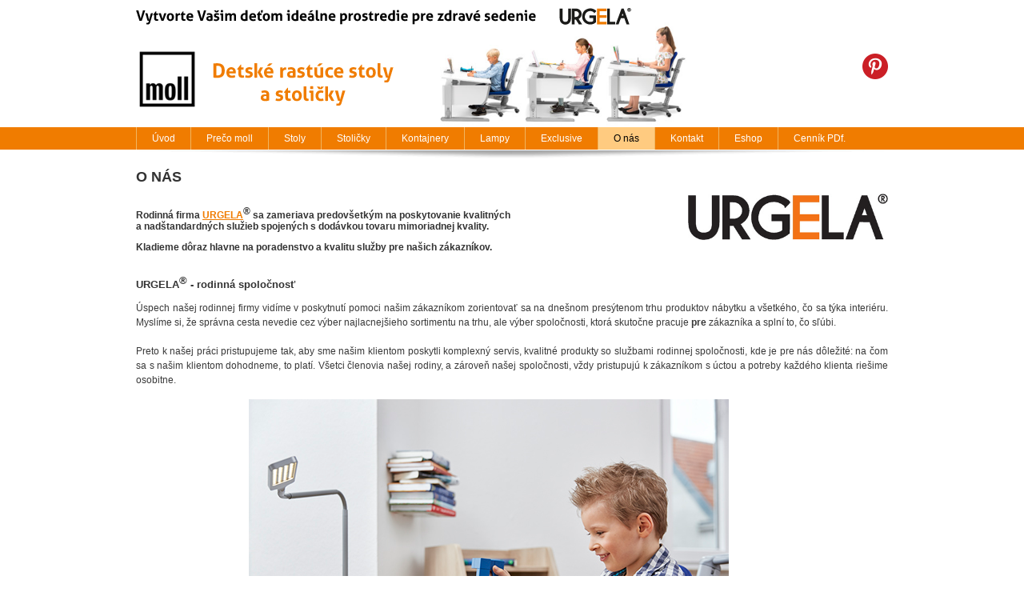

--- FILE ---
content_type: text/html; charset=windows-1250
request_url: https://www.detskerastucestoly.sk/o-nas.xhtml
body_size: 4463
content:
<!DOCTYPE html>
<!--[if lt IE 7 ]> <html lang="sk" class="ie6"> <![endif]-->
<!--[if IE 7 ]>    <html lang="sk" class="ie7"> <![endif]-->
<!--[if IE 8 ]>    <html lang="sk" class="ie8"> <![endif]-->
<!--[if IE 9 ]>    <html lang="sk" class="ie9"> <![endif]-->
<!--[if (gt IE 9)|!(IE)]><!--><html lang="sk" class="normal"><!--<![endif]-->
<head>
<meta http-equiv="X-UA-Compatible" content="IE=edge,chrome=1">
<meta name="viewport" content="width=device-width,initial-scale=1">
<script id="Cookiebot" src="https://consent.cookiebot.com/uc.js" data-cbid="56909ded-5b5a-451d-8c2b-67d110c6efd2" data-blockingmode="auto" type="text/javascript"></script>

		<meta charset="windows-1250" />
		<title>Detské rastúce stoly Moll - O nás</title>
		<meta name="description" content="Rodinná firma URGELA sa zameriava predovšetkým na poskytovanie kvalitných a nadštandardných služieb spojených s dodávkou luxusného tovaru mimoriadnej kvality. Kladieme dôraz hlavne na poradenstvo a kvalitu služby pre našich zákazníkov." />
		<meta name="keywords" content="," />
		<meta name="robots" content="index,follow" />
		<meta name="googlebot" content="index,follow" />
		<meta name="generator" content="Unisite 4.12.0 - 210915 (release.4.12.0)" />

		<link href="https://www.detskerastucestoly.sk/Data/1633/favicon.ico" type="image/x-icon" rel="icon" />
		<link href="https://www.detskerastucestoly.sk/Data/1633/favicon.ico" type="image/x-icon" rel="shortcut icon" />
		<link rel="stylesheet" type="text/css" href="/SiteJay2.0/JScript/Fancybox/jquery.fancybox.css" />
		<link rel="stylesheet" type="text/css" href="/SiteJay2.0/SiteJay.base.css" />
		<link rel="stylesheet" type="text/css" href="/Data/1633/Cache/Css/site_68d093b5.css" />
		<link rel="stylesheet" type="text/css" href="/Data/1633/Cache/Css/mboxex_f0e6a6ba.css" />

		<script type="text/javascript">
			var _gaq = _gaq || [];
			_gaq.push(['_setAccount', 'UA-46405006-1']);
			_gaq.push(['_setSiteSpeedSampleRate', 100]);
			
			
			
			_gaq.push(['_trackPageview']);
		
			(function() {
				var ga = document.createElement('script'); ga.type = 'text/javascript'; ga.async = true;
				ga.src = ('https:' == document.location.protocol ?  'https://ssl' : 'http://www') + '.google-analytics.com/ga.js';
				var s = document.getElementsByTagName('script')[0]; s.parentNode.insertBefore(ga, s);
			})();
		
		</script>		<script type="text/javascript" src="/SiteJay2.0/jquery-1.8.3.min.js"></script>
		<script type="text/javascript" src="/SiteJay2.0/JScript/Fancybox/jquery.fancybox.pack.js"></script>
		<script type="text/javascript" src="/SiteJay2.0/JScript/jquery.mousewheel-3.0.6.pack.js"></script>
		<script type="text/javascript" src="/SiteJay2.0/SiteJay.common.js"></script>
		<script type="text/javascript" src="/SiteJay2.0/google_order_tracker.js"></script>

<link rel="stylesheet" type="text/css" href="https://www.detskerastucestoly.sk/Data/1633/UserFiles/style_uni2.css">
<!--[if (gte IE 6)&(lte IE 8)]>
  <script type="text/javascript" src="https://www.detskerastucestoly.sk/Data/1633/UserFiles/js/selectivizr-min.js"></script>
<![endif]--> 
<script src="/SiteJay2.0/jquery_tipsy.js"></script>
<script src="https://www.detskerastucestoly.sk/Data/1633/UserFiles/js/jquery.tools.min.js"></script>
<script src="https://www.detskerastucestoly.sk/Data/1633/UserFiles/js/jquery.jcarousel.min.js"></script>
<script src="https://www.detskerastucestoly.sk/Data/1633/UserFiles/js/main.js"></script>
</head>
<body id="page30428" class="skin-home">

<div id="container-main">
	<div id="header">
		<div id="head">
		  <div class="center-outer head">
		  	<div class="center-out">
				<div class="center-inner">
				  <div id="tel"><img src="https://www.detskerastucestoly.sk/Data/1633/UserFiles/images/bg_slogan.png" alt="Vytvorte Vašim deťom ideálne prostredie pre zdravé sedenie"></div>
				  <p id="logo"><a href="/"><img src="https://www.detskerastucestoly.sk/Data/1633/UserFiles/images/logo.png" alt="Detské rastúce stoly Moll"></a></p>
				  <p id="slogan"><img src="https://www.detskerastucestoly.sk/Data/1633/UserFiles/images/bg_slogan_main.png" alt="Detské rastúce stoly"></p>				  
				</div>
			</div>
		  </div>		  
		  <div class="clear"></div>
		</div><!--  end head -->
	</div><!--  end header -->
	<div id="container-outer">		
		<div id="container">
				<div id="content">
					<div class="basic001">

<div class="title"><h1>O NÁS</h1></div>


<div class="content">
<div id="sjm-d-67004"><p><a href="http://www.urgela.sk" target="_blank"><img alt="logo urgela" src="/Data/1633/UserFiles/o nas/znacka urgela.jpg" style="width: 250px; float: right; height: 58px;" /></a></p>

<h3><strong style="text-align: justify; line-height: 1.2em;">Rodinná firma&nbsp;<a href="http://www.urgela.sk" target="_blank">URGELA</a></strong><strong style="text-align: justify;"><sup>®</sup></strong><strong style="text-align: justify; line-height: 1.2em;">&nbsp;sa zameriava predovšetkým&nbsp;</strong><strong style="text-align: justify; line-height: 1.2em;">na poskytovanie kvalitných<br />
a nadštandardných&nbsp;služieb&nbsp;</strong><strong style="text-align: justify; line-height: 1.2em;">spojených s dodávkou tovaru mimoriadnej kvality.&nbsp;</strong></h3>

<h3><strong style="text-align: justify; line-height: 1.6em;">Kladieme dôraz hlavne na poradenstvo a kvalitu služby pre našich zákazníkov.</strong><br />
&nbsp;</h3>

<h3><strong style="font-size: 13px; text-align: justify;"><span style="line-height: 1.6em;">URGELA</span><sup>®</sup></strong><strong style="font-size: 13px; text-align: justify;"><span style="line-height: 1.6em;">&nbsp;- rodinná spoločnosť</span></strong></h3>

<p style="text-align: justify;">Úspech našej rodinnej firmy vidíme v&nbsp;poskytnutí pomoci našim zákazníkom zorientovať sa na dnešnom presýtenom trhu produktov nábytku a&nbsp;všetkého, čo sa týka interiéru. Myslíme si, že správna cesta nevedie cez výber najlacnejšieho sortimentu na trhu, ale výber&nbsp;spoločnosti, ktorá skutočne pracuje&nbsp;<strong>pre</strong>&nbsp;zákazníka a splní to, čo sľúbi.<br />
<br />
Preto k&nbsp;našej práci pristupujeme tak, aby sme našim klientom poskytli komplexný servis, kvalitné produkty so službami rodinnej spoločnosti, kde je pre nás dôležité:&nbsp;na čom sa s&nbsp;našim klientom dohodneme, to platí. Všetci členovia našej rodiny, a&nbsp;zároveň našej spoločnosti, vždy pristupujú k&nbsp;zákazníkom s&nbsp;úctou a&nbsp;potreby každého klienta riešime osobitne.</p>

<p style="text-align: justify;">&nbsp; &nbsp; &nbsp; &nbsp; &nbsp; &nbsp; &nbsp; &nbsp; &nbsp; &nbsp; &nbsp; &nbsp; &nbsp; &nbsp; &nbsp; &nbsp; &nbsp; &nbsp; &nbsp; &nbsp; &nbsp; &nbsp; &nbsp; &nbsp;<img alt="detský rastúci nábytok Moll" src="/Data/1633/UserFiles/o nas/o nas_obr 1.jpg" style="width: 600px; height: 400px;" /></p>

<p style="text-align: justify;">Našich obchodných partnerov si vyberáme. Nie je nám jedno, s&nbsp;akou firmou obchodujeme.<br />
<br />
Spolupracujeme s niekoľkými renomovanými značkami. Máme výhradné obchodné zastúpenie pre nemeckú značku&nbsp;<a href="http://www.detskerastucestoly.sk/preco-moll.xhtml" target="_blank"><u><strong>moll</strong></u></a>, ktorá je známa po celej Európe a&nbsp;zaoberá sa výrobou detských rastúcich stolov.<br />
<br />
Sme výhradný&nbsp;importér luxusných domácich spotrebičov pre SR a ČR značiek&nbsp;<strong><u><a href="http://www.sporaky-chladnicky.eu" target="_blank">Steel</a></u>,&nbsp;<a href="http://www.tichydigestor.sk/" target="_blank"><u>O+F A-Line</u></a></strong>&nbsp;, <strong><a href="http://www.digestory.eu" target="_blank">ORANIER</a></strong>,&nbsp;<a href="http://www.digestory.eu" target="_blank"><strong>Sil Fim</strong></a>&nbsp;a&nbsp;<a href="http://www.digestory.eu" target="_blank"><u><strong>Max Fire</strong></u></a>.</p>

<p style="text-align: justify;">&nbsp; &nbsp; &nbsp; &nbsp; &nbsp; &nbsp; &nbsp; &nbsp; &nbsp; &nbsp; &nbsp; &nbsp; &nbsp; &nbsp; &nbsp; &nbsp; &nbsp; &nbsp; &nbsp; &nbsp; &nbsp; &nbsp; &nbsp; &nbsp;<img alt="interiérové štúdio URGELA Zvolen" src="/Data/1633/UserFiles/o nas/o nas_obr 2.jpg" style="width: 600px; height: 400px;" /></p>

<p style="text-align: justify;">Úspešne spolupracujeme s českou spoločnosťou&nbsp;<a href="http://www.kuchyne-interiery.eu" target="_blank"><strong><u>HANÁK NÁBYTEK, a.s.</u></strong></a>, ktorá má dlhoročnú tradíciu a je naším partnerom pre kompletné dodávky interiérov od kuchýň&nbsp;cez obývacie zostavy, spálne, šatne a šatníky až po&nbsp;interiérové dvere.</p>

<p><br />
Navštívte náš showroom vo <a href="/kontakt.xhtml" target="_blank">Zvolene</a> alebo v <a href="/kontakt.xhtml" target="_blank">Bratislave</a>.<br />
<br />
<b style="text-align: justify;">Ucelené portfólio činností rodinnej spoločnosti nájdete na webe:</b><span style="text-align: justify;">&nbsp;</span><a href="http://www.urgela.sk" target="_blank"><strong style="text-align: justify;">&#9658; URGELA<font size="3">&nbsp;</font></strong></a></p>

<p>&nbsp;</p>

<div>&nbsp;</div>

<div>&nbsp;</div>

<div>&nbsp;</div>
</div>
</div>	
</div>

				</div><!--  end content -->
				<div class="clear"></div>
				<iframe class="face" src="//www.facebook.com/plugins/likebox.php?href=https%3A%2F%2Fwww.facebook.com%2Fdetskerastucestoly&amp;width=255&amp;height=62&amp;colorscheme=light&amp;show_faces=false&amp;header=true&amp;stream=false&amp;show_border=true" scrolling="no" frameborder="0" style="border:none; overflow:hidden; height:62px;" allowTransparency="true" width="255"></iframe>
				<div class="pint"><a href="https://sk.pinterest.com/urgela_hanak/pins/" target="_blank"><img src="https://www.detskerastucestoly.sk/Data/1633/UserFiles/images/pinterest.png" alt="pinterest" /></a></div>
		</div><!--  end container -->
		<div class="basic003 mbmenu" id="menu-main">
			<div class="title"><h3>Menu<a href="javascript:void(0)"><!----></a></h3></div>
			<div class="content">
<div id="sjm-s-menu-vodorovne"><ul id="m-smenuvodorovne" class="sjMenu"><li id="mi-smenuvodorovne-30417" class="no-selected"><a href="https://www.detskerastucestoly.sk">Úvod</a></li><li id="mi-smenuvodorovne-30421" class="no-selected"><a href="https://www.detskerastucestoly.sk/preco-moll.xhtml">Prečo moll</a></li><li id="mi-smenuvodorovne-30422" class="no-selected"><a href="https://www.detskerastucestoly.sk/stoly.xhtml">Stoly</a></li><li id="mi-smenuvodorovne-30423" class="no-selected"><a href="https://www.detskerastucestoly.sk/stolicky.xhtml">Stoličky</a></li><li id="mi-smenuvodorovne-30424" class="no-selected"><a href="https://www.detskerastucestoly.sk/kontajnery.xhtml">Kontajnery</a></li><li id="mi-smenuvodorovne-30425" class="no-selected"><a href="https://www.detskerastucestoly.sk/lampy.xhtml">Lampy</a></li><li id="mai-smenuvodorovne-b-30428-link"><a href="http://www.urgela.sk" target="_blank">Exclusive</a></li><li id="mi-smenuvodorovne-30428" class="selected"><a href="https://www.detskerastucestoly.sk/o-nas.xhtml">O nás</a></li><li id="mi-smenuvodorovne-30406" class="no-selected"><a href="https://www.detskerastucestoly.sk/kontakt.xhtml">Kontakt</a></li><li id="mai-smenuvodorovne-a-30406-link"><a href="/ceny/cid/8/category/detske-rastuce-stoly-a-prislusenstvo.xhtml">Eshop</a></li><li id="mi-smenuvodorovne-49357" class="no-selected"><a href="https://www.detskerastucestoly.sk/cennik-pdf.xhtml">Cenník PDf.</a></li></ul></div>
</div>
		</div>
	</div>	
	<div id="footer">
		<div id="cols">
			<div class="center-outer">
				<div class="center-out">
					<div class="center-inner">
						<div class="line" id="menu-bottom">
							<div class="content">
<div id="sjm-s-menu-dolne"><ul id="m-smenudolne" class="sjMenu"><li class="no-selected"><a href="https://www.detskerastucestoly.sk/ako-nakupovat.xhtml">Ako nakupovať</a></li><li class="no-selected"><a href="https://www.detskerastucestoly.sk/podmienky-objednavkoveho-systemu.xhtml">Podmienky objednávkového systému-Všeobecné obchodné podmienky</a></li><li class="no-selected"><a href="https://www.detskerastucestoly.sk/ochrana-osobnych-udajov.xhtml">Ochrana osobných údajov</a></li><li class="no-selected"><a href="https://www.detskerastucestoly.sk/doprava.xhtml">Doprava</a></li></ul></div>
</div>
						</div>
					</div>
				</div>
			</div>
			<div class="line" id="kontakt">
				<div class="content">
<div id="sjm-s-kontakt">	<p><strong>Detské rastúce stoly</strong>,  Hronská 1, Zvolen, <a href="mailto:info.moll@urgela.sk">info.moll@urgela.sk</a>, <strong>0911&nbsp;551&nbsp;272</strong></p>


 </div>
</div>
			</div>
			<div class="clear"></div>
		</div>
		<div class="copy"><p>&copy; 2026 Detské rastúce stoly Moll • <a target="_blank" href="http://www.uniobchod.sk">UNIobchod systém</a>, <a target="_blank" href="http://www.webyhosting.sk">webhosting</a> spoločnosti <a target="_blank" href="http://www.webygroup.sk">WEBYGROUP</a></p></div>
		
<div id="sjm-s-login-bottom">     
</div> </div>

	</div><!--  end footer -->
</div><!--  end outer -->

<div id="sjm-sjam_adminpanel"></div>


</body>
</html><!--

Profiling data
Name                                                                         Calls         Total          Each             %       Mem
-overhead-internal                                                              45         0.041         0.001         0.054%     16200  (        0.000 -        0.001) [0]
-overhead-total                                                                 45         0.121         0.003         0.162%     56792  (        0.121 -        0.121) [45]
SJ_Site::__construct                                                             1         0.855         0.855         1.142%     58811  (        0.855 -        0.855) [2]
SJ_Page::loadModules                                                             1         2.118         2.118         2.828%     61755  (        2.118 -        2.118) [2]
SJ_Page::execute                                                                 1         6.748         6.748         9.013%    193351  (        6.748 -        6.748) [16]
SJ_DatabaseConnection::query                                                    19        16.166         0.851        21.591%     72336  (        0.156 -        6.424) [0]
SJ_DatabaseConnection::query-.101                                               19        16.240         0.855        21.690%     72493  (        0.159 -        6.431) [19]
SJ_Page::createSkinInstance                                                      1        20.722        20.722        27.675%   5225811  (       20.722 -       20.722) [2]
-includes                                                                        1        23.951        23.951        31.988%   8218320  (       23.951 -       23.951) [0]
SJ_Page::load                                                                    1        28.492        28.492        38.053%   5392887  (       28.492 -       28.492) [8]
-total                                                                           1        74.875        74.875       100.000%  16917934  (       74.875 -       74.875) [44]

Total: 0.0748745229509


-->
<!-- 81.0270309448 -->

--- FILE ---
content_type: text/css;charset=utf-8
request_url: https://www.detskerastucestoly.sk/Data/1633/UserFiles/style_uni2.css
body_size: 69444
content:
/* html5doctor.com Reset v1.6.1 (http://html5doctor.com/html-5-reset-stylesheet/) - http://cssreset.com */
html,body,div,span,object,iframe,h1,h2,h3,h4,h5,h6,p,blockquote,pre,abbr,address,cite,code,del,dfn,em,img,ins,kbd,q,samp,small,strong,sub,sup,var,b,i,dl,dt,dd,ol,ul,li,fieldset,form,label,legend,table,caption,tbody,tfoot,thead,tr,th,td,article,aside,canvas,details,figcaption,figure,footer,header,hgroup,menu,nav,section,summary,time,mark,audio,video{margin:0;padding:0;border:0;outline:0;font-size:100%;background:transparent}
body{line-height:1}
article,aside,details,figcaption,figure,footer,header,hgroup,menu,nav,section{display:block}
nav ul{list-style:none}
blockquote,q{quotes:none}
blockquote:before,blockquote:after,q:before,q:after{content:none}
a{margin:0;padding:0;font-size:100%;vertical-align:baseline;background:transparent}
ins{background-color:#ff9;color:#000;text-decoration:none}
mark{background-color:#ff9;color:#000;font-style:italic;font-weight:bold}
del{text-decoration:line-through}
abbr[title],dfn[title]{border-bottom:1px dotted;cursor:help}
table{border-collapse:collapse;border-spacing:0}
hr{display:block;height:1px;border:0;border-top:1px solid #ccc;margin:1em 0;padding:0}
input,select{}
img{vertical-align: bottom;}
/*-- default --*/
a{color: #f07c00;text-decoration:underline;}
a:hover{color: #f07c00;text-decoration: none;}
a img{border:0; border-color:#ffefd8;}
img{border-color:#ffefd8;}
a:hover img{border-color:#f07c00;}
a:hover img{text-decoration: none;}
ul,ol{margin-left: 20px;}
p{padding-bottom: 15px;}
h1,h2,h3,h4,h5,h6{color:#333333;line-height: normal;font-weight:bold;margin:0;padding:0 0 10px 0;}
h1{font-size:18px; padding:12px 0 10px 0;}
h2{font-size: 14px;}
h3{font-size: 12px;}
h4,h5,h6{font-size:11px;}
strong{font-weight:bold;}
address{font-style:normal;padding-bottom:10px;}
/* weby */
body{font:0.75em/1.5 Arial,Helvetica,sans-serif; color:#393939;}
#header{min-height:100px; border-bottom:1px solid #fff; /* background:url(images/bg_top.jpg) repeat-x 0 0 #ffefd8; */ position:relative;margin-bottom: 11px;}
#header:after{content:""; height:10px; width:100%;background:url(images/tien.png) no-repeat center top; position:absolute; bottom:-11px; left:0;}
#head{min-height:187px; max-width:100%; width:940px; margin:0 auto; position:relative; padding:0 10px; /* background:url(images/bg_head.jpg) no-repeat 350px top;*/ background: url(images/uvod-stred.jpg) no-repeat 200px center; background-size: 70% !important;}
iframe.face{position:absolute; top:-205px; right:0;}
.pint{position:absolute; top:-132px; right:10px;}
.skin-eshop .pint{right:215px;}
p#logo{padding:0; margin:60px 0 0 0; float:left;}
#tel{position:absolute; top:10px; left:10px;}
#slogan{position:absolute; top:78px; left:105px; margin:0; padding:0;}
.wrap{float:right;}
#container{width:940px; padding:0 10px; margin:0 auto;text-align:left; background:#fff; position:relative;}
#container-main{position:relative;}

.ie6 #container, .ie7 #container, .ie8 #container,
.ie6 #cols, .ie7 #cols, .ie8 #cols,
.ie6 #head, .ie7 #head, .ie8 #head{max-width:940px;}

#left{width:200px; float:left;}
#content{width:730px; float:right; overflow:hidden;}
.skin-home #content{width:100%; float:none;}
.skin-left #content{width:720px;}

#menu-main{position:absolute; top:159px; left:0; width:100%; min-height:28px; background:#f07c00; z-index:100;}
#menu-main .title{display:none;}
#menu-main .content{width:940px; margin:0 auto;}
#menu-main ul{margin:0; padding:0;}
#menu-main ul.sjMenu li{list-style:none; float:left; position:relative; padding:0; border-left:1px solid #f0b560;}
#menu-main ul.sjMenu li#mi-smenuvodorovne-30401{border-right:1px solid #f0b560;}
#menu-main ul.sjMenu li#mi-smenuvodorovne-30401 a{}
#menu-main ul.sjMenu li ul{display:none;}
#menu-main ul.sjMenu li a{display:block; float:left; height:28px; line-height:28px; color:#fff; text-decoration:none; padding:0 19px;}
#menu-main ul.sjMenu li a:hover, #menu-main ul.sjMenu li#mi-smenuvodorovne-30401 a:hover,
#menu-main ul.sjMenu li.selected > a{text-decoration:none; background-color:#ffcb80; color:#000;}
#menu-main ul.sjMenu li#mi-smenuvodorovne-30401 a:hover, #menu-main ul.sjMenu li#mi-smenuvodorovne-30401.selected a{background-color:#ffcb80;}
#menu-main ul.sjMenu li:hover ul{display:block;}
#menu-main ul.sjMenu li ul{position:absolute; top:28px; left:0; width:200px; background:#dadada; border:1px solid #ffcb80; border-bottom:0;-webkit-box-shadow: 0px 5px 5px rgba(0, 0, 0, 0.5);-moz-box-shadow:    0px 5px 5px rgba(0, 0, 0, 0.5);box-shadow:0px 5px 5px rgba(0, 0, 0, 0.5);}
#menu-main ul.sjMenu li ul ul{top:0; left:200px; width:200px;}
#menu-main ul.sjMenu li li{float:none; border:0;  border-top:1px solid #ffcb80;}
#menu-main ul.sjMenu li li a{float:none; padding:5px 15px; text-align:left; line-height:normal; height:auto;}

#left .title{text-indent:13px; padding:0 5px;-webkit-border-top-left-radius: 5px;-webkit-border-top-right-radius: 5px;-moz-border-radius-topleft: 5px;-moz-border-radius-topright: 5px;border-top-left-radius: 5px;border-top-right-radius: 5px;
	border:1px solid #ffcb80;
	-webkit-box-shadow:inset 0 -2px 2px rgba(0,0,0,0.5);-moz-box-shadow:inset 0 -2px 2px rgba(0,0,0,0.5);box-shadow:inset 0 -2px 2px rgba(0,0,0,0.5);
	background: #ffcb80;
}
#left .title h3{height:40px; line-height:40px; margin:0; padding:0; font-size:14px; color:#000;}

.basic003b{float:right; width:300px; margin:22px 0 0 15px;}

#footer{background:#ffcb80; border-top:10px solid #ffe2b7;}
#footer .center-outer{overflow: hidden;}
#footer .center-out{position: relative; left: 50%; float: left;}
#footer .center-inner{position: relative; left: -50%; float: left;}
#cols{width:940px; max-width:100%; padding:0 10px; margin:0 auto; color:#393939;}
#cols .line{clear:both;}
#cols .line p{margin:0; padding:10px 0; text-align:center; border-top:1px solid #fff;}
#cols .content{text-align:center;}
#cols a{text-decoration:none; border-bottom:1px dotted #393939; color:#393939;}
#cols a:hover{text-decoration:none; border-bottom-style:solid;}
#cols ul{margin:0; padding:10px; float:left;}
#cols ul li{float:left;list-style:none; padding:2px 10px; border-left:1px solid #fff;}
#cols ul li:first-child{border:0;}
.copy{padding:1% 2%; text-align:center; background:#ffffff; color:#3b3b3b; font-size:0.9em;}
.copy p{margin:0; padding:0; text-align:center;}
.copy a{color:#393939; text-decoration:none;}
.copy a:hover{text-decoration:underline;}

.clear{clear:both;}

#main-login{position:absolute; right:8px; top:12px;}
#main-login ul{margin:0; padding:0; float:right;}
#main-login li{padding-left:22px; padding-right:15px; background-position: 0 center; background-repeat:no-repeat; list-style:none; float:left;}
#main-login li.user{background-image:url(images/ico-key.png);}
#main-login li.reg,#main-login .logged li.user{background-image:url(images/ico-user.png); background-position:3px center;}
#main-login li a{color:#000000; text-decoration:none;}
#main-login li a:hover{color:#000000; text-decoration:underline;}
#main-login .logged li{padding-right:0;}
#main-login span.ic,.loa{display:none;}
.md{display:none;}
#kategorie-obchodu, #menu-left{margin-bottom:30px;}
#kategorie-obchodu ul,#menu-left ul{margin:0; padding:0;}
#kategorie-obchodu ul li,#menu-left ul li{margin:0; padding:0; list-style:none;}
#kategorie-obchodu ul li a,#menu-left ul li a{display:block; background:#ffdcbe url(images/white-arrow-b.png) no-repeat 95% center; color:#000000; font-weight:bold; text-decoration:none; border-bottom:1px solid #fff; padding:8px 15% 8px 6%; font-size:12px;}
#kategorie-obchodu ul li a:hover,#menu-left ul li a:hover,
#kategorie-obchodu ul li.selected > a,#menu-left ul li.selected > a{background:#f07c00 url(images/white-arrow.png) no-repeat 95% center; color:#FFF;}
#kategorie-obchodu ul ul li a:hover,#menu-left ul ul li a:hover,
#kategorie-obchodu ul ul li.selected > a,#menu-left ul ul li.selected > a{background:#f07c00;}
#kategorie-obchodu ul.states-categories a{background-color:#999;}
#kategorie-obchodu ul li li a,#menu-left ul li li a{background:#fff1e4; font-weight:normal; color:#333; padding:4px 6%;}
#kategorie-obchodu ul li li li a,#menu-left ul li li li a{background:#fef6ef; color:#333; padding:5px 10px;}
#kategorie-obchodu ul li li li li a,#menu-left ul li li il li a{background:#fff;}

/* kosik */
#main-cart{position:absolute; right:10px; top:60px; height:46px; line-height:45px; width:196px;}
#kosik a, #kosik a span{display:block; text-decoration:none; cursor:pointer;}
#kosik a{position:relative; width:100%; height:100%;}
#kosik a .kosik-ico{
	border:1px solid #d3d2d0; background:#fff; width:58px; height:46px;
	box-sizing:border-box;
	-moz-box-sizing:border-box; /* Firefox */
	-webkit-box-sizing:border-box; /* Safari */
	float:left;
	border-right:0;
	overflow:hidden;
	
	-webkit-border-top-left-radius: 5px;
		-webkit-border-bottom-left-radius: 5px;
		-moz-border-radius-topleft: 5px;
		-moz-border-radius-bottomleft: 5px;
		border-top-left-radius: 5px;
		border-bottom-left-radius: 5px;
		
		-webkit-border-top-right-radius: 0;
		-webkit-border-bottom-right-radius: 0;
		-moz-border-radius-topright: 0;
		-moz-border-radius-bottomright: 0;
		border-top-right-radius: 0;
		border-bottom-right-radius: 0;
		
		-webkit-box-shadow:inset 0 -2px 2px rgba(0,0,0,0.5);-moz-box-shadow:inset 0 -2px 2px rgba(0,0,0,0.5);box-shadow:inset 0 -2px 2px rgba(0,0,0,0.5);
}
.ie7 #kosik a .kosik-ico{width:56px;}
#kosik a .kosik-obsah{
		height:46px;
		width:88px;
		float:left;
		line-height:normal;
		-webkit-border-top-right-radius: 5px;
		-webkit-border-bottom-right-radius: 5px;
		-moz-border-radius-topright: 5px;
		-moz-border-radius-bottomright: 5px;
		border-top-right-radius: 5px;
		border-bottom-right-radius: 5px;
		border:1px solid #ffcb80;
		border-left:0;
		cursor:pointer;
		padding:0;
		margin:0;
		-webkit-box-shadow:inset 0 -2px 2px rgba(0,0,0,0.5);
		-moz-box-shadow:inset 0 -2px 2px rgba(0,0,0,0.5);
		box-shadow:inset 0 -2px 2px rgba(0,0,0,0.5);
		box-sizing:border-box;
		-moz-box-sizing:border-box; /* Firefox */
		-webkit-box-sizing:border-box; /* Safari */
	}

#kosik a .kosik-obsah{display:block; float:right; width:138px; text-align:right; white-space:nowrap; overflow:hidden;}
#kosik a .kosik-obsah span{line-height:normal; clear:both; text-align:right; padding:7px 10px 0 0; display:block;}
#kosik a .kosik-obsah span.kosik-cena{color:#fff; font-size:14px; font-weight:bold;}
#kosik a .kosik-obsah span.kosik-ks{color:#fff; font-size:11px; padding-top:2px;}

span.ic{display:inline-block; width:20px; height:20px; background-color:#ff6c00; background-position:0 0; background-repeat:no-repeat; position:absolute; top:5px; left:26px;}
#kosik a .ic{width:26px; height:25px; background-image:url(images/ico-cart.png); top:10px; left:16px; display:none !important;}

/* vyhladavanie */
#main-search{position:absolute; top:112px; right:10px; float:left; width:196px; z-index:101;}
#main-search form{border:1px solid #d6d6d6;-webkit-border-radius: 5px; -moz-border-radius: 5px; border-radius: 5px; background:#fff url(images/lupa.png) no-repeat 10px center; padding-left:35px; height:30px; position: relative;}
#main-search form span.submit{
	display:block;
	position:absolute;
	top:0;
	right:0;
	line-height:normal;
}
#main-search span.input{display:block; line-height:30px;}
#main-search form input.SearchInput{border:0; width:140px;}
#main-search form input.SearchSubmit{
	-webkit-border-top-right-radius: 4px;
	-webkit-border-bottom-right-radius: 4px;
	-moz-border-radius-topright: 4px;
	-moz-border-radius-bottomright: 4px;
	border-top-right-radius: 4px;
	border-bottom-right-radius: 4px;
	border:0;
	border-left:1px solid #ffcb80;
	width:55px;
	height:30px;
	cursor:pointer;
	color:#FFF;
	font-size:11px;
	padding:0;
	margin:0;	
	-webkit-box-shadow:inset 0 -2px 2px rgba(0,0,0,0.5);
	-moz-box-shadow:inset 0 -2px 2px rgba(0,0,0,0.5);
	box-shadow:inset 0 -2px 2px rgba(0,0,0,0.5);
}

#ico-search{display:none;}
/* nasepkavac */
#search_suggest {position: absolute;left: 0;top: 30px;z-index: 99;}
.ie6 #search_suggest, .ie7 #search_suggest{display:none;}
.suggest_wrapper{border:1px solid #ccc;border-bottom:0;background-color: #FFFFFF;width:222px;box-shadow: 0 0 10px rgba(0, 0, 0, 0.6);}
#box-left #search_suggest{top:35px;}
#search_suggest img {border: 1px solid #ccc;float: left;height: 40px;margin-right: 10px;width: 40px;}
#search_suggest p {border-bottom: 1px solid #ccc;margin: 0;overflow: hidden;padding: 0;width: 100%;}
#search_suggest p a {display: block;overflow: hidden;padding: 5px 5px;text-decoration: none;cursor:pointer;}
#search_suggest p a:hover, #search_suggest p a:focus {background-color: #eee;color: #000;text-decoration: none;}
#search_suggest p a span {color: #000000;display: block;float: left;line-height: normal;width: 160px;cursor:pointer;}
#search_suggest p a:hover span, #search_suggest p a:focus span {color: #000;}

.ie9 #kosik a .kosik-ico,
.ie9 #kosik a .kosik-ico .kosik-obsah,
.ie9 #main-search form input.SearchSubmit,
.ie9 .ShopIcons button,
.ie9 .ShopIcons a,
.ie9 #kosik a .kosik-obsah,
.ie9 #left .title,
.ie9 #content .submit,
.ie9 .Obchod_Content_Login input[type="submit"],
.ie9 #box_login div.login input,
.ie9 .ShopIcons button,
.ie9 .ShopIcons button:hover,
.ie9 .ShopIcons a:hover,
.ie9 #kosik a:hover .kosik-obsah,
.ie9 #content .submit:hover,
.ie9 #box_login div.login input:hover,
.ie9 .Obchod_Content_Login input[type="submit"]:hover{filter: none;}

.ShopContent{width:100%; overflow:hidden;}
.ShopContent .Cat{}

.ShopContent .Cat {
    margin: 0;
    overflow: hidden;
    padding:0 0 10px 0;
    width: 100%;
}
.ShopContent .Cat li {
    float: left;
    list-style: none outside none;
    margin: 0 4px 4px 0;
    padding: 0;
    width: 178px;
	clear:none;
}
.ShopContent .Cat li a {
	background:#ffffff;
	border: 1px solid #d9d6d6;
	border-left:4px solid #F07C00;
    color: #444444;
    display: block;
    font-size: 12px;
    height: 24px;
    line-height: 24px;
    overflow: hidden;
    padding: 0 5px 0 5px;
    width: 165px;
	text-decoration:none;
}
.ShopContent .Cat li a:hover {
	background:#ffdcbe;
    color: #444444;
    text-decoration: none;
}

/* shop intro */
.ShopIntro h1{display:none;}
.ShopIntro .Actions, .ShopIntro .News, .ShopIntro .SellOuts, .ShopIntro .Default, .State{clear:both;width:100%; overflow:hidden; margin-bottom:15px;}
.ShopIntro .title {margin: 0 0 10px 0;overflow:hidden;padding:0; position:relative; border-bottom:1px solid #dadada; overflow:hidden;}
.ShopIntro .title h2 {margin: 0;padding: 5px 0;text-align: center;font-size:12px;font-weight:bold;overflow:hidden; color:#444; float:left;}
.ShopIntro .title a{float:right; color:#444; text-decoration:none; float:right; padding:5px 12px 5px 0; text-transform:lowercase; line-height:normal; background:url(images/black-arrow.png) no-repeat scroll right center;}

span.sticker-action, #kategorie-obchodu .action-categories li:nth-child(1) a{background-color:#90a011;} 
span.sticker-sellout, #kategorie-obchodu .action-categories li:nth-child(3) a{background-color:#ff851f;}
span.sticker-new, #kategorie-obchodu .action-categories li:nth-child(2) a{background-color:#1f99ff;}

/*
.ShopIntro .Actions h2{color:#90a011;}
.ShopIntro .SellOuts h2{color:#ff851f;}
.ShopIntro .News h2{color:#1f99ff;}
*/

.ShopIntro .ProductImage,.ShopDetailView .ProductImage,.EquivalentProduct .ProductImage{text-align:center; display:table; width:100%;table-layout:fixed;}
.ShopIntro .ProductImage a,.ShopDetailView .ProductImage a,.EquivalentProduct .ProductImage a{display:table-cell; vertical-align:middle; height:180px; text-align:center;border:4px solid #dadada; background:#fff;}
.ShopIntro .ProductImage a img,.ShopDetailView .ProductImage a img,.EquivalentProduct .ProductImage a img{max-width:100%;}
.ShopIntro .ProductImage a:hover,.ShopDetailView .ProductImage a:hover,.ShopProductView .ProductLeft .ProductImage a:hover,#photos-slider li a:hover,.EquivalentProduct .ProductImage a:hover{border-color:#afafaf;}
.ie6 .ShopIntro .ProductImage a,.ie7 .ShopIntro .ProductImage a,.ie6 .ShopDetailView .ProductImage a,.ie7 .ShopDetailView .ProductImage a,.ie6 .EquivalentProduct .ProductImage a,.ie7 .EquivalentProduct .ProductImage a{display:block;}

.ShopIntro .Product,.ShopDetailView .Product,.EquivalentProduct{width:175px;height:300px;padding:0;margin:0 0 0 10px;position:relative;background:#fff;float:left;background:#ececec;}
.EquivalentProduct{margin:0 0 5px 5px; width:165px;}
.ShopIntro .Product:nth-child(2),.ShopDetailView .Product:nth-child(4n+1),.EquivalentProduct:nth-child(4n+1){margin-left:0;}
.Product .ContentIn{height:76px; overflow:hidden;}
.ShopIntro .Product h3,.ShopDetailView h2,.EquivalentProduct h3{font-size:12px;line-height:1.5;padding:0 10px;margin:5px 0 0 0;overflow:hidden}
.Product p.ProductDescription{line-height:1.5; padding:0 10px; margin:0; font-size:11px;}
.ShopIntro .Product h3 a,.ShopDetailView h2 a,.EquivalentProduct h3 a {text-decoration:none;display:block;color:#ff6c00;}
.ShopIntro .Product h3 a:hover,.ShopDetailView h2 a:hover,.EquivalentProduct h3 a:hover{text-decoration: underline;}
.ShopIntro .price,.ShopDetailView .price,.EquivalentProduct .price{padding:5px 10px; font-size:16px; font-weight:bold;}
.ShopIntro .price small, .ShopDetailView .price small,.EquivalentProduct .price small{font-size:12px; text-decoration:line-through; color:#000; font-weight:normal;}

.ImageWrapper{position:relative;}
.sticker{position:absolute; left:6px; top:6px;display:none;}
.sticker span,span.sticker-stock{float:left; margin-right:2px; font-size:11px; padding:1px 3px; -webkit-border-radius: 3px; -moz-border-radius: 3px; border-radius: 3px; color:#fff; width:74px; text-align:center; font-weight:bold;}
span.sticker-percent{background:#ff3000; padding-right:4px;}
span.sticker-stock{background:#f2e511; position:absolute; bottom:6px; left:6px; color:#000; display:none;}
#productParameters span.sticker-stock{float:right; font-size:12px; position:static;}
#kategorie-obchodu .action-categories li a:hover{-moz-opacity: 0.80;opacity: 0.80;-khtml-opacity: 0.80;-ms-filter:"progid:DXImageTransform.Microsoft.Alpha"(Opacity=80);filter: progid:DXImageTransform.Microsoft.Alpha(opacity=80);}

/* zoznam */
.XHTMLAfterCategory, .XHTMLBeforeCategory{clear:both;}
.ShopDetailView{clear:both; width:100%; overflow:hidden; margin-bottom:10px;}
.ShopDetailView .Product{height:325px; margin-bottom:10px;}
.ShopDetailView .ProductDescription{padding:0 10px; margin:0; height:72px; overflow:hidden;}
.ShopIcons{background:#fdebb5;height:25px; line-height:25px; position:relative;overflow:hidden;}

.advance-box{padding-top:10px;}
.ShopIcons a .icon{background:url(images/white-arrow.png) no-repeat center 4px; height:22px; width:25px; float:right; position:absolute; right:3px; top:1px;}
.ShopIcons a span{color:#fff; display:block; float:left; height:25px; line-height:25px; text-align:right; width:90px; cursor:pointer; font-weight:bold; font-size:11px;}
.ShopIcons .addtext{color:#fff; display:block; float:left; height:23px; line-height:23px; text-align:center; width:114px; cursor:pointer; font-weight:bold; font-size:11px;}
.ShopIcons button,.ShopIcons a{height:25px; width:120px;-webkit-border-radius: 0px;-moz-border-radius: 0px;border-radius: 0px; float:right; color:#FFF; display:block; text-align:center; margin:0; padding:0; position:relative; text-decoration:none;border:0; cursor:pointer;}

.ShopIcons button .icon{width:20px; height:20px; display:block; float:right; margin:1px 4px 0 0; display:none;}

.ShopIcons button,.ShopIcons a,
#main-search form input.SearchSubmit,
#kosik a .kosik-obsah,
#content .submit,
#box_login div.login input,
.Obchod_Content_Login input[type="submit"]{
		background: #ff9e25;
background: url([data-uri]);
background: -moz-linear-gradient(top,  #ff9e25 0%, #fd6e03 100%);
background: -webkit-gradient(linear, left top, left bottom, color-stop(0%,#ff9e25), color-stop(100%,#fd6e03));
background: -webkit-linear-gradient(top,  #ff9e25 0%,#fd6e03 100%);
background: -o-linear-gradient(top,  #ff9e25 0%,#fd6e03 100%);
background: -ms-linear-gradient(top,  #ff9e25 0%,#fd6e03 100%);
background: linear-gradient(to bottom,  #ff9e25 0%,#fd6e03 100%);
filter: progid:DXImageTransform.Microsoft.gradient( startColorstr='#ff9e25', endColorstr='#fd6e03',GradientType=0 );

		}

.ShopIcons button:hover,.ShopIcons a:hover,
#kosik a:hover .kosik-obsah,
#content .submit:hover,
#box_login div.login input:hover,
.Obchod_Content_Login input[type="submit"]:hover{
	background: #ff9e25;
background: url([data-uri]);
background: -moz-linear-gradient(top,  #ff9e25 0%, #fd6e03 34%);
background: -webkit-gradient(linear, left top, left bottom, color-stop(0%,#ff9e25), color-stop(34%,#fd6e03));
background: -webkit-linear-gradient(top,  #ff9e25 0%,#fd6e03 34%);
background: -o-linear-gradient(top,  #ff9e25 0%,#fd6e03 34%);
background: -ms-linear-gradient(top,  #ff9e25 0%,#fd6e03 34%);
background: linear-gradient(to bottom,  #ff9e25 0%,#fd6e03 34%);
filter: progid:DXImageTransform.Microsoft.gradient( startColorstr='#ff9e25', endColorstr='#fd6e03',GradientType=0 );

}

/* */
.Filter {background-color:#F0F0F0;border:1px solid #f0f0f0; border-left:0; border-right:0;clear:both;margin:2px 0;overflow:hidden;padding:4px 0 0;position:relative;width:100%;}
.Filter form, #FilterId .form {line-height:155%;margin:0;padding:0 10px 0 145px;}
.Filter form span,.Filter .form span {float:left;margin-right:3%;overflow:hidden;white-space:nowrap;width:30%;}
.Filter label {cursor:pointer;margin:0 10px 0 2px;padding:0;}
.FilterTitle {background-color:#4C4C4C;color:#fff;display:inline;font-size:11px;font-weight:bold;left:0;padding:2px 5px;position:absolute;text-align:center;text-transform:uppercase;top:0;width:130px;}
#FilterStates .FilterTitle{display:none;}
#FilterActions{margin-bottom:0;padding-bottom: 0; border-bottom:0;}
#FilterStates{margin-top:0;padding-top: 0; border-top:0;}
.FilterValue input[type=hidden]{display:none;}
.FilterValue {line-height:150%;white-space:nowrap;}
/* cesta */
.ShopProductParentCategories{text-align:left;border-bottom: 1px solid #e3e3e3;width: 100%;overflow:hidden;padding:0;}
.ShopProductParentCategories ul{margin: 0;padding: 0px;}
.ShopProductParentCategories ul li{display: inline;}
.ShopProductParentCategories ul li a{color:#000;}
/* Dalsie strany
---------------------------------------------------------- */
.ShopCategoryPages, .pagination, .pager{padding:0 0 8px 0;text-align: left; float: left; width: 400px; max-width:100%;}
.ShopCategoryPages span.CategoryPagesTitle{display:none;}
.ShopCategoryPages ul {padding: 0 3px;margin: 0;}
.ShopCategoryPages ul li, .pagination li {float:left; width:20px; height:20px; text-align:center; border:1px solid #afafaf; list-style:none; margin:0 0.5%;}
.ShopCategoryPages ul li b, .ShopCategoryPages ul li a, .pagination a, .pagination li .current, .pager a {padding: 0;text-decoration:none; display:block; line-height:20px; text-align:center; color:#000;}
.ShopCategoryPages ul li b,
.ShopCategoryPages ul li a:hover,
.CustomSort a:hover,
.pagination a:hover, .pager a:hover{text-decoration:none; background:#ff851f; color:#FFF;}
.pagination, .pager{width:100%; float:none; overflow:hidden; margin:10px 0; padding:0;}


.CustomSort{float:right; margin:0 0 8px 0;}
.CustomSort a{color:#000; text-decoration:none; padding:0 5px; display:block; line-height:20px; display:block; border:1px solid #AFAFAF; margin:0 1px;}
.CustomSort a img{margin:4px 0 0 3px; float:right;}

/* scrollable */
#photos-slider ul{text-align:center; margin:0; padding:0;}
#photos-slider li{margin:0 3px; padding:0; list-style:none; width:83px;}
#photos-slider li div{display:table;width:80px;height:80px;}
#photos-slider li a{display:table-cell; vertical-align:middle; text-align:center; border:1px solid #dadada;}
#photos-slider li a img{max-width:80px; max-height:80px;}

.jcarousel-container {margin:0 auto;}
.jcarousel-container-horizontal {width: 100%; margin:10px 0;}
.jcarousel-clip {overflow: hidden;}
.jcarousel-clip-horizontal {width:268px;height: 82px;margin:0 auto;}
.jcarousel-item-horizontal {margin:0;padding:0;}
.jcarousel-item-placeholder {background: #fff;color: #000;}
.jcarousel-next-horizontal {position: absolute;top: 0;right: 0;width: 15px;height: 82px;cursor: pointer;background: #dadada url(images/white-arrow.png) no-repeat center center;}
.jcarousel-next-disabled-horizontal,
.jcarousel-next-disabled-horizontal:hover,
.jcarousel-next-disabled-horizontal:focus,
.jcarousel-prev-horizontal {position: absolute; top: 0;left: 0;width: 15px;height: 82px;cursor: pointer;background: #dadada url(images/white-arrow-left.png) no-repeat center center;}
.jcarousel-prev-horizontal:hover, 
.jcarousel-prev-horizontal:focus,
.jcarousel-prev-horizontal:active,
.jcarousel-next-horizontal:hover,
.jcarousel-next-horizontal:focus,
.jcarousel-next-horizontal:active{background-color: #AFAFAF;}
.jcarousel-prev-disabled-horizontal,
.jcarousel-prev-disabled-horizontal:hover,
.jcarousel-prev-disabled-horizontal:focus,
.jcarousel-prev-disabled-horizontal:active,
.jcarousel-next-disabled-horizontal:active{cursor: default;}
.jcarousel-prev-disabled,.jcarousel-next-disabled{visibility:hidden;}
/*end scrollable */
/* tabs */
ul.tabs{margin:0 !important;padding:0;height:30px;line-height:130%;width:100%;}
ul.tabs li{float:left;padding:0;margin:0;list-style-type:none;}
ul.tabs a{float:left;font-size:11px;text-transform: uppercase;display:block;padding:8px 15px 2px 15px;text-decoration:none;border:1px solid #dadada;height:18px;background-color:#dadada;color:#333;font-weight:bold;margin-right:2px;	position:relative;top:1px;}
ul.tabs a:hover {background-color:#afafaf;color:#fff;}
ul.tabs a.current {background-color:#fff;border-color: #dadada;border-bottom:1px solid #FFF;color:#555555;cursor:default;}
div.panes{border:1px solid #dadada;}
div.pane{padding:2%;}
div.pane h2, div.pane h3{clear:both;}
/* end tabs */

.Product{position:relative;}
/* detail produktu */
.ShopProductView .ProductLeft{float:left; width:43%; overflow:hidden; position:relative;}
.ShopProductView .ProductLeft #MainProductImage{position:relative; max-width:100%;}
.ShopProductView .ProductLeft #MainProductImage .photo-gallery{ width:100%; display:table; height:300px;table-layout:fixed; border:4px solid #dadada;box-sizing:border-box;-moz-box-sizing:border-box;-webkit-box-sizing:border-box;}
.ShopProductView .ProductLeft #MainProductImage img{max-width:100%; max-height:300px; margin:0 auto;}
.ShopProductView .ProductLeft #MainProductImage a{display:table-cell; vertical-align:middle; height:180px; text-align:center; background:#fff;}
.ShopProductView .ProductDescription{float:right; width:54%; padding:0 0 0 3%; position:relative;}

p.small-description{border-bottom:1px solid #e3e3e3; padding:10px 0; margin:0;}
dl#productParameters{margin:10px 0; width:100%; overflow:hidden; border-bottom:1px solid #e3e3e3;}
dl#productParameters dt{float:left; width:40%; clear:left; padding:4px 0;}
dl#productParameters dd{float:left; width:60%; text-align:right; padding:4px 0;}
dl#productParameters dd select{width:100%;}
dl#productParameters .price{font-size:14px;}
dl#productParameters strong{color:#ff851f;}
dl#productParameters del{margin-right:10px;}
dl#productParameters dt.separator,dl#productParameters dd.separator{margin:6px 0; padding:0; height:1px; background:#e3e3e3;}

.attachments dl {font-weight: normal;width: 100%;overflow: hidden;padding: 0; border-bottom:1px dotted #DADADA;}
.attachments dt {float: left;width: 50%;padding: 3px 0;margin:0;clear: both; border-top:1px dotted #DADADA;}
.attachments dd {float: left;width: 50%;padding: 3px 0;margin:0;text-align: left; border-top:1px dotted #DADADA;}

#productparams{width:45%;float:right;margin:0 0 0 20px;}
#productparams table{width:100%;}
#productparams table tr.odd{background-color:#ECECEC;}
#productparams th{font-weight:normal;text-align:left;padding:2px 4px;width:50%;}
#productparams td {text-align:right;padding:2px 4px;width:50%;}

div.ProductWatchDog {font-size:13px;margin:0;z-index: 9;position:relative;float:left;width:48px;}
a#SetWatchDog{display: block;width: 48px;height: 37px;font-size:13px;line-height:normal;background: url(images/watchdog-new.jpg) no-repeat 0 top;text-indent:-9999px;overflow:hidden;margin:6px 0;}
a#SetWatchDog p{ margin:0; padding:5px; line-height:48px; display:none;} /* docasne vypnutie textu */
a:hover#SetWatchDog {background: url(images/watchdog-new.jpg) no-repeat 0 bottom;}
.SetWatchDog{clear:both;background:#efefef;border:1px solid #eee;padding:7px 11px;font-size:12px;margin:0;position:absolute;top:43px;left:0;width:326px;-webkit-box-shadow:  1px 1px 5px 1px rgba(0, 0, 0, 0.5);box-shadow:  1px 1px 5px 1px rgba(0, 0, 0, 0.5);}
.SetWatchDog p{margin:0; padding:0 0 5px 0; clear:both;}
.SetWatchDog button, .BuyingListSubmit{font-size:12px;border:1px solid #000;background:#000;color:#fff; padding:0 1px;cursor:pointer;float: right;margin: 0 0 0 8px;}
.SetWatchDog button:hover, .BuyingListSubmit:hover{background-color:#555; color:#FFF;}
.SetWatchDog input {width:40px; border:1px solid #9E9D9D; font-size:11px; padding:1px; text-align:center;margin: 0 3px 0 0;}
.SetWatchDog .WatchDogEmail input {width:200px;}
.tipsy-west { background-position: left center; }
.wdis{clear:both;}

.mnozstvo{float:left;display:block;background:#FFF; border:1px solid #fe8312; margin-right:2px; height:23px; overflow:hidden;}
.mnozstvo .cplus,.mnozstvo .cminus{display:block;width:23px;height:23px; line-height:23px; font-weight:bold; font-size:14px;background-color:#fe8312;float:left; text-align:center; color:#FFF; cursor:pointer;}
.mnozstvo input{background:#fff;border:0;width:24px; height:21px; line-height:21px;text-align:center;float:left;}
.mnozstvo label{display:none;}
.ShopDetailView .cplus, .ShopDetailView .cminus{display:none;}

table.WatchDogs {margin-bottom:20px;border-collapse:collapse;border:1px solid #ccc;width:100% !important;}
table.WatchDogs caption {margin-bottom:5px;font-weight:bold;}
table.WatchDogs td, table.WatchDogs th {border:1px solid #ccc;padding:2px 5px;}
table.WatchDogs th{background-color:#EAEAEA;}

div.checkin{display:none;position:absolute; top:0; left:0; width:100%; background:rgba(99,99,99); background:rgba(99,99,99,0.77);font-size:12px;font-weight:bold;color:#FFF;height:100%;z-index:1000;border:1px solid #ccc;}
div.checkin p{background:url(images/check.png) no-repeat center 20px;margin:0;height:100%;padding:0;text-align:center;}
.ShopProductView div.checkin{width:280px;height:200px;left:50%;margin-left:-140px;-webkit-border-radius: 5px;-moz-border-radius: 5px;border-radius: 5px;}
.ShopProductView div.checkin p{}
div.checkin p a{display:block;height:100%;width:100%;cursor:pointer;color:#FFF;text-decoration:none;padding-top:150px;box-sizing:border-box;-moz-box-sizing:border-box;	-webkit-box-sizing:border-box;}

/* wish-list icon */
div.wishlist-link{font-size:13px;margin:0;z-index: 9;position:relative;float:left;width:48px;}
a#SetBuyingLists{display: block;width: 48px;height: 37px;font-size:13px;line-height:normal;background: url(images/wishlist.jpg) no-repeat 0 0;text-indent:-9999px;overflow:hidden;margin:6px 0 6px 4px;}
a:hover#SetBuyingLists {background: url(images/wishlist.jpg) no-repeat 0 bottom;}
div.SetBuyingLists{clear:both;background:#efefef;border:1px solid #eee;padding:7px 11px;font-size:12px;margin:0;position:absolute;top:43px;left:-47px;width:326px;-webkit-box-shadow:  1px 1px 5px 1px rgba(0, 0, 0, 0.5);box-shadow:  1px 1px 5px 1px rgba(0, 0, 0, 0.5);display:none;}

#special_buttons{clear:both; padding:10px 0;}

/*  star rating */
.prorating{clear:both; display:block; margin:15px 0;text-align:center; overflow:hidden;}
.productRating{width:100%;text-align:center;}
.productRating p{font-size:10px; clear:both; padding:4px 0; text-align:center;}
.rating {width:155px;height:30px;margin:0 auto !important;padding:0 !important;list-style:none;clear:both;position:relative;background: url(images/matrix.gif) no-repeat 0 0;}
.ratingValue {float:left;width:100px;}
ul.rating li{cursor: pointer;float:left;text-indent:-999em;}
ul.rating li a {position:absolute;left:0;top:0;width:31px;height:31px;text-decoration:none;z-index: 200;}
ul.rating li.one a {left:0}
ul.rating li.two a {left:31px;}
ul.rating li.three a {left:62px;}
ul.rating li.four a {left:93px;}
ul.rating li.five a {left:124px;}
.nostar {background-position:0 0}
.onestar {background-position:0 -31px}
.twostar {background-position:0 -62px}
.threestar {background-position:0 -93px}
.fourstar {background-position:0 -124px}
.fivestar {background-position:0 -155px}
ul.rating li a:hover{z-index:2;height:31px;width:155px;overflow:hidden;left:0;background: url(images/matrix.gif) no-repeat 0 0;}
ul.rating li.one a:hover {background-position:0 -186px;}
ul.rating li.two a:hover {background-position:0 -217px;}
ul.rating li.three a:hover {background-position:0 -248px}
ul.rating li.four a:hover {background-position:0 -279px}
ul.rating li.five a:hover {background-position:0 -310px}
/* end rating */

/* bannnery */
#banner-top{text-align:center;}
#banner-top .slider{width:960px; max-width:100%; height:130px; margin:0 auto; overflow:hidden;}
#banner-top .slider img, #slider-sbannerin img{max-width:100% !important; width:auto !important;}
#banner-top .slideshow, #slider-sbannerin{max-width:100% !important;}

#banner-left{width:200px; position:absolute; top:0; left:-200px;}
#banner-right{width:200px; position:absolute; top:0; right:-200px;}

#slider-sbannerin{margin-bottom:10px;}

/* custom */
.warning, .StockLimitMessage{color:#F00;}
.message{padding:4px; border:1px solid #DADADA; background:#ECECEC;}

/* novy kosik */
.steps {font-size:small;color:#333; width:100%;overflow:hidden;margin-bottom:1%;}
.steps a {color:#333;text-decoration:none;}
.steps div {position:relative;display:inline-block;-webkit-border-radius: 5px;-moz-border-radius: 5px;border-radius: 5px;}
.steps div.step1, .steps div.step2, .steps div.step3, .steps div.step4 {float: left;margin:0 0.5%;text-align: center;width: 24%;}
.ie7 .steps div.step1, .ie7 .steps div.step2, .ie7 .steps div.step3, .ie7 .steps div.step4 {margin:0 0.4%;text-align: center;width: 24%;}

.steps div span.ico {display:none;}
.steps div strong em {display:block;font-style:normal;font-weight:normal;font-size:small;}
.steps div.InactiveStep {background:#ffdcbe;padding:4px 0;}
.steps div.step1 .ActiveStep, .steps div.step2 .ActiveStep, .steps div.step3 .ActiveStep, .steps div.step4 .ActiveStep {padding:4px 0;background:#FF851F;}
.steps div div {width:100%;height:40px;}
.cart-price-box {clear:both;overflow:hidden;float:right;padding:1% 0;}
.cart-price-box-content {text-align:right;}
div.price-without-vat {text-align:right;font-weight:bold;padding:1% 0;}
.cart-price-box-content h3 {text-transform:uppercase; text-align:left;}
.cart-price-box-content table {width:100%;}
.cart-price-box-content table th {padding:3px 0;text-align:left;font-weight:normal;}
.cart-price-box-content table td {text-align: right;font-weight:normal;}
.cart-price-box{clear:both;padding-bottom:5px;overflow:hidden;}
.cart-price-box-content{float:right;min-width:280px;padding:10px;background:#ffdcbe;overflow:hidden; -webkit-border-radius: 3px;-moz-border-radius: 3px;border-radius: 3px;}
.cart-price-box-content h3{font-size:12px; margin:0;padding:5px 0;text-transform:uppercase;}
.cart-price-box-content table{width:100%;}
.cart-price-box-content table th{padding:3px 0;text-align:left;font-weight:normal;}
.cart-price-box-content table td{padding:3px 0;text-align: right;font-weight:normal;font-size:14px;}
#cart-table {width:100%;border-collapse:collapse;}
#cart-table th {font-size:11px;background:#ffdcbe;color:#333;}
#cart-table th, #cart-table td {padding:3px;border-bottom:1px solid #FFDCBE;}
th.quantity, td.quantity {text-align:center;width:55px;}
td.quantity input {border: 1px solid #DDDDDD;text-align: center;}
td.quantity input.StockLimit {border-color: #FF0000;}
th.price, td.price {white-space:nowrap;}
th.price, td.item-price, td.price {text-align:center;}
.price-with-vat td.price {font-size:18px;}
th.delete, td.delete {text-align:center;}
th.image, td.image {width:45px;}
td.image img {width:40px;}
input.quantity {width:40px;text-align:center;}
.shopping-cart-content h2 {padding:0.5% 0;margin:0 0 0.5% 0;border-bottom:1px solid #C1C3C5;}
.shopping-cart-content form {margin:0;padding:0 5px;}
.shopping-cart-content #box_nologin form {padding:0;}
.ctr {width:100%;padding:0.6% 0;overflow:hidden;border-bottom:1px solid #C1C3C5;}
.ctri {width:90px;float:left;}
.ctri img {max-width:90px;max-height:90px;}
.ctrc {margin-left:100px;}
.ctrc h3 {font-weight:normal;margin:0;padding:0;}
.ctrc p {margin:0;padding:4px 0;font-size:small;}
.ctrc p.price strong {font-weight:bold;}
.iprice {float:right;height:35px;line-height:35px;margin:5px 0;font-weight:bold;}
.end-row {padding:0.5% 0;text-align:right;}
#content .submit, #content .disabledsubmit, #box_login div.login input, .Obchod_Content_Login input[type="submit"] {float:right;border:1px solid #c4c4c4;padding:0 0.3%;height:35px;min-width:300px;-webkit-border-radius: 5px;-moz-border-radius: 5px;border-radius: 5px; color:#fff; cursor:pointer;}
.Obchod_Content_Login input[type="submit"]{float:none;}
#content .disabledsubmit, #content .disabledsubmit:hover {background-color:#ddd;border-color:#CCC;color:#000;cursor:text;}

.disabled-wrap{float:right; position:relative;}
.disabled-wrap a{display:block; width:100%; height:100%; top:0; left:0; position:absolute; cursor:pointer; background:rgba(0,0,0,0);}

.confirm_conditions {background:none #EEEEEE; padding:5px;}
.confirm_conditions input{float:left; margin-top:1px;}
.confirm_conditions label{margin-left:24px; display:block;}
.CartCustomText{padding:10px; margin-bottom:5px; border:1px solid #CCCCCC;}
#kosik-finish a.button, #cartorderid{margin-top:5px;}
#cart-table + .CartCustomText{border-top:0;}
.CartCustomText + .cart-price-box{padding-top:0;}
.customized_product_text, .delivery_days_text{color:#F00; padding:0;}
#cart-boxer .CartCustomText{border:0; margin:0;}

#conditionsid {margin-right:5px;vertical-align:text-top;}
.StockWarning, .ChangeCountMessage {color:#F00;}
a.button:hover {text-decoration:none;}
a.button {float:left;color:#000;line-height:30px;height:30px;text-decoration:underline;}
tr.price-with-vat, tr.price-with-vat td, tr.price-with-vat th {font-weight:bold;}
a.detail-button {padding:2px 5px;text-decoration:none;color:#fff;font-size:11px;background-color:#060;}
.darcekovy-kupon {width:100%;margin-bottom:5px;}
.cartBox {margin-bottom:5px; overflow:hidden;}
.thanks-message {padding:5px 10px;line-height:20px;}
.message {padding:1% 2%;}
.cart-form .checkbox {float:left;margin-top:10px;text-align:center;width:40px;}
.cart-form .item {padding:6px 0;}
.cart-form .selected {background-color:#E8FFE8;border:1px solid #86E491;}
.cart-form .item label {font-weight:bold;font-size:12px;vertical-align:middle;}
.cart-form .item .info {float:left;margin-top:10px;width:658px;}
.cart-form label .price {color:#009933;}
.item input {}
.item p {padding-left:17px;}
.end-row .first-td{text-align:left;}
#poznamka {border:1px solid #636262;width:80%;background-color:#f8f8f8;}
#poznamka:hover {border-color:#fff;background-color:#fefefe;}
.text-field {background-color:#F8F8F8;border:1px solid #636262;width:300px;}
.text-field:hover {border-color:#fff;background-color:#fefefe;}
#box_login, #box_registracia {padding:10px 20px 10px 20px;background-color:#fff;border:1px solid #CCCCCC;margin-bottom:5px;}
#box_login div.meno, #box_login div.heslo {float:left;width:210px;}
#box_registracia div.meno, #box_registracia div.heslo, #box_registracia div.heslo_repeat {float:left;width:220px;}
#box_registracia div.heslo, #box_registracia div.meno {margin-right:10px;}
#box_login div.login_links {width:100%;clear:both;padding:4px 0;}
#box_login div.login_links a {margin-right:20px;}
#box_login div.meno input, #box_login div.heslo input {padding:2px;margin:3px 0;width:200px;}
#box_registracia input {padding:2px 5px;margin:3px 0;width:210px; border:1px solid #C4C4C4;}
#box_login div.login {float:left;}
#box_login div.login input {margin-bottom:5px;padding:0;margin-top:5px;}
#box_login form{margin:0; padding:0;}
.customerZone .item {padding:5px 0;}
.warning {color:#F00;}
#box_nologin table {width:100%;}
#box_nologin table th {text-align:left;font-weight:normal;width:50%;padding:5px 0;}
.cartBox fieldset {border:1px solid #CCCCCC;padding:1% 1%;margin-bottom:15px;position:relative;}
.cartBox legend {background:none #EAEAEA;border:1px solid #CCCCCC;font-weight:bold;padding:5px 10px;width:50%;color:#000;text-align:center;}
#box_nologin table input {padding:2px 5px;width:90%; border:1px solid #C4C4C4;}
#box_special p {clear:both;padding:0.2% 0;}
.contacts {border-collapse:collapse;margin-bottom:10px;font-size:small;}
.contacts td {padding:5px 10px 5px 0;}
.contacts .separator {width:100%;height:1px;line-height:1px;margin:5px 0;}
.cartBox .orderComponent select {padding:5px;font-size:14px;border:1px solid #636262;margin-bottom:4px;}
.cartBox .orderComponent select option {font-size:14px;padding:0 5px;}
.cartBox .calendar {width:100%;}
.cartBox .calendar caption {text-align:center;font-size:12px;font-weight:bold;padding:5px 0;background-color:#fff;}
.cartBox .calendar td {text-align:center;padding:2px 5px;}
.cartBox .payment {clear:both;padding:6px 10px;border-bottom:1px solid #fff;}
.cartBox .payment img {vertical-align:middle;}
#paymentsBox .odd {background-color:#fff;}
#cetelemPayment {padding-left:15px;padding-top:10px;}
.cartBox #comment {border:1px solid #fff;margin-top:5px;padding:5px 10px;}
.cartBox #comment p {padding:0;margin:0;}
#comment.cartBox textarea {width:99%;border:1px solid #CCCCCC;padding:2px;background-color:#f6f6f6;}
.clear {clear:both;height:0px;overflow:hidden;line-height:0px;font-size:0px;}
#box_nologin .warning, span.warning {background-color:transparent;}
#box_nologin p.warning {margin:0;padding:0;}
.cartBox .calendar {width:100%;}
.cartBox .calendar caption {text-align:center;font-size:12px;font-weight:bold;padding:5px 0;background-color:#d9f5a8;}
.cartBox .calendar td {text-align:center;padding:2px 5px;}
.cartBox .payment {clear:both;}
.cartBox .payment img {vertical-align:middle;}
#cetelemPayment {padding-left:15px;padding-top:10px;}
.customerZone td.warning {padding:6px 0 0 0;}
.customerZone p.warning {padding:0;}
#login {padding:1% 2%;}
.Obchod_Content_Login {border-collapse:collapse;margin:0 auto;width:100%;}
.Obchod_Content_Login td {padding:4px 0;text-align:left;vertical-align:top;}
.Obchod_Content_Login td input {width:200px;padding:4px; border:1px solid #c4c4c4;}

/* */
.SortAsc a, .SortDesc a {text-indent:-9999px;overflow:hidden;width:7px;height:6px;float:left;margin-top:5px;}
.SortAsc a {background:url(/Data/default/UserFiles/images/arrow_up_small.gif) no-repeat 0 0;}
.SortDesc a {background:url(/Data/default/UserFiles/images/arrow_down_small.gif) no-repeat 0 0;}

/* CLANKY
-------------------------------------------------------*/
.articleSummary{border-bottom:1px solid #ffcb80;margin-bottom:10px;width: 100%;overflow:hidden;padding-bottom:10px;text-align:justify;}
.articleSummary h3{clear:both;margin:0;padding:0 0 4px 0;}
.articleSummary h3 a{font-size: 14px;font-weight: bold;text-decoration:none;color:#ff6633;}
.articleSummary p{margin:0;display:inline;}
.articleSummaryMore{clear:both;text-align:right;padding:0;}
img.articleSummaryImg, img.articleArticleImg{float:left;margin:0 10px 5px 0;padding:2px;}
.articleSummaryContent p{margin:0;padding:0;}
.article-sumarry-content{margin-left:120px;}
.NextPages {margin:5px 0;}
.articleBack {text-align:left;clear:both;padding-bottom:5px;}
.articles {text-align:justify;}
.articles .articleSummaryMore {clear:both;text-align:right;padding:0;}
.articles img.articleSummaryImg, .articles img.articleArticleImg {float:left;margin:0 10px 0 0;padding:2px;border:1px solid #ffcb80;}
/* */
.ShoppingCentre .MasterList{margin:0; padding:0;}
.ShoppingCentre .MasterList > li{
	margin: 1%;
	padding:0;
	list-style:none;
	background:#fff1e4;
    border: 1px solid #ffdcbe;
    height: 150px;
    overflow: hidden;
    position: relative;
    width: 48%;
	box-sizing:border-box;
	-moz-box-sizing:border-box; /* Firefox */
	-webkit-box-sizing:border-box; /* Safari */
	float:left;
	}
.ShoppingCentre .MasterList h2{margin:0; padding:10px; background:#ffdcbe; font-size:16px; font-weight:normal;}
.ShoppingCentre .MasterList h2 small{float:right; font-size:12px;}
.ShoppingCentre .MasterList h2 a{text-decoration:none;}
.ShoppingCentre .MasterList h2 a:hover{text-decoration: underline;}
.shoppingCentreBox{padding:10px;}
.shoppingCentreBox table{border-collapse:collapse; width:100%;}
.shoppingCentreBox table th{background-color:#ffdcbe; text-align:center;}
.shoppingCentreBox table td{border-bottom:1px solid #ffdcbe; text-align:center;}
li.UserData .shoppingCentreBox table td,
li.Ratings .shoppingCentreBox table td{text-align:left;}

table.Ratings{width:100%;}
table.Ratings td{padding:5px 0; vertical-align:middle; border-bottom:1px solid #ffdcbe;}
li.Ratings ul.rating, li.Ratings th{display:none;}

.buying_list{
clear:both;
width:100%;
}
#BuyingLists{}
.buying_list select{width:265px;}

.buying-list-form{padding:5px; text-align:center; background:#EDEBEA; margin-bottom:10px; border-bottom:1px solid #BEC0C1;}
input#ListNameId{width:320px; padding:4px;}
.BuyingListTable, .buying-product-list{width:100%; margin-bottom:15px;}
.BuyingListTable th, .buying-product-list th{background:#EDEBEA; border-bottom:1px solid #BEC0C1; padding:5px;}
.BuyingListTable td, .buying-product-list td{border-bottom:1px solid #BEC0C1; padding:5px;}
.buying-product-list td{vertical-align:middle;}
.buying-product-list td.ProductPrice{white-space:nowrap; vertical-align:middle; font-weight:bold;}
.buying-product-list td.ProductImage{width:60px; text-align:center;}
.buying-product-list td.ProductImage img{height:50px; margin:0 auto;}
.ListLink{font-size:.9em; background:#f6f6f6;}
.ListLink strong{display:block; font-size:.8em;}

.buying-product-list .OrderSubmit {cursor: pointer;background:#FF8900 url("images/ico-cart.png") no-repeat center center;width: 100%;height: 100%;font-size: 0px;border: 0 !important;cursor:pointer;}
.basket{margin:0; padding:0;}
.basket span{display:block; width:26px; height:25px;}
.item-nav{overflow:hidden; padding:10px 5px;}
.item-nav li{font-size:11px;color:#444;padding:0 0 1px 0;}
.item-nav li a{display:block;color:#777;padding:1px 0 1px 25px;}

.item-nav li.nav-print a{background: url(/Data/default/UserFiles/images/print.png) no-repeat 0 0;}
.item-nav li.nav-favourite a{background: url(/Data/default/UserFiles/images/favourite.png) no-repeat 0 0;}
.item-nav li.nav-mail a{background: url(/Data/default/UserFiles/images/email.png) no-repeat 0 0;}
.item-nav li.nav-facebook a{background: url(/Data/default/UserFiles/images/facebook.png) no-repeat 0 0;}
.item-nav li.nav-twitter a{background: url(/Data/default/UserFiles/images/twitter.png) no-repeat 0 0;}
.item-nav li.nav-myspace a{background: url(/Data/default/UserFiles/images/google.png) no-repeat 0 0;}

/************* order-in ******************/
.order-in, #order {
	margin:15px 0;
	border-collapse:collapse;
	border:1px solid #9B9A9A;
	width:100% !important;
}
.order-in caption {
	margin-bottom:5px;
	font-weight:bold;
}
.order-in td, .order-in th, #order td, #order th{
	border:1px solid #EEEDE9;
	padding:2px 5px;
}
.order-in th, #order th{
	background-color:#EEEDE9;
}


.SubCategoryName{text-align:center; border-bottom:1px solid #eee; font-size:12px; padding:5px 0;}
.SubCategorySeparator {
    clear: both;
    margin: 0 15px 20px 5px;
    padding: 5px 10px;
    text-align: right;
}
.SubCategorySeparator em {
    font-family: Veradana;
    font-size: 14px;
    font-style: normal;
}



.Photo{text-align:center; border:1px solid #eee; padding:2px;}
.Photo:hover{border-color:#E4D7BA;}
.Thumbnails{font-weight: normal;padding:0 0 20px 0;overflow:hidden;}

.Thmb{float:left;margin:0 10px; display:inline;}
.Thmb .Name{text-align:center;}
.Thmb a{display:block;}

.Thumbnails .Thmb .Name {
	font-size:11px;
	font-weight:normal;
	padding:1px 1px;
	text-align:center;
	margin:5px 0;
}
.Thumbnails .Row .Thmb .Description{display:none;}
.Thumbnails .Row{clear:both; margin-top:5px;}
.CategoryDescription{margin-bottom:15px;}
.backrow{clear:both;}

.SubCategorySeparator a,
.articleSummaryMore a,
.backrow a,
.articleBack a{
	-moz-box-shadow:inset 0px 1px 0px 0px #fcf8f2;
	-webkit-box-shadow:inset 0px 1px 0px 0px #fcf8f2;
	box-shadow:inset 0px 1px 0px 0px #fcf8f2;
	background:-webkit-gradient( linear, left top, left bottom, color-stop(0.05, #fae4bd), color-stop(1, #eac380) );
	background:-moz-linear-gradient( center top, #fae4bd 5%, #eac380 100% );
	filter:progid:DXImageTransform.Microsoft.gradient(startColorstr='#fae4bd', endColorstr='#eac380');
	background-color:#fae4bd;
	-moz-border-radius:2px;
	-webkit-border-radius:2px;
	border-radius:2px;
	border:1px solid #eeb44f;
	display:inline-block;
	color:#916a30;
	font-family:arial;
	font-size:12px;
	font-weight:normal;
	padding:2px 10px;
	text-decoration:none;
}
.SubCategorySeparator a:hover,
.articleSummaryMore a:hover,
.backrow a:hover,
.articleBack a:hover{
	background:-webkit-gradient( linear, left top, left bottom, color-stop(0.05, #eac380), color-stop(1, #fae4bd) );
	background:-moz-linear-gradient( center top, #eac380 5%, #fae4bd 100% );
	filter:progid:DXImageTransform.Microsoft.gradient(startColorstr='#eac380', endColorstr='#fae4bd');
	background-color:#eac380;
}
.SubCategorySeparator a:active,
.articleSummaryMore a:active,
.backrow a:active,
.articleBack a:active{
	position:relative;
	top:1px;
}


/* scrollable */

.skin-left .jcarousel-container {
	margin:0 auto;

}

.skin-left .jcarousel-direction-rtl {
	direction: rtl;
}

.skin-left .jcarousel-container-horizontal {
    width: 660px;
	padding:10px 0;
}

.skin-left .jcarousel-clip {
    overflow: hidden;
}

.skin-left .jcarousel-clip-horizontal {
    width:  615px;
    height: 120px;
	margin:0 auto;
}

.skin-left .jcarousel-item {
    width: 139px;
    height: 114px;
	background: #FFF;
	margin:0 5px;
}

.skin-left .jcarousel-item a {display:block; padding:7px; background:#FFF;}
.skin-left .jcarousel-item a:hover {background:#efa352;}

.skin-left .jcarousel-direction-rtl .jcarousel-item-horizontal {}

.skin-left .jcarousel-item-vertical {}

.skin-left .jcarousel-item-placeholder {}

/**
 *  Horizontal Buttons
 */
.skin-left .jcarousel-next-horizontal {
    position: absolute;
    top: 50%;
    right: 0;
    width: 15px;
    height: 20px;
    cursor: pointer;
	margin-top:-10px;
    background: transparent url(images/next-horizontal.png) no-repeat 0 0;
}

.skin-left .jcarousel-direction-rtl .jcarousel-next-horizontal {
    left: 5px;
    right: auto;
    background-image: url(images/prev-horizontal.png);
}

.skin-left .jcarousel-next-horizontal:hover,
.skin-left .jcarousel-next-horizontal:focus {
    background-position: -15px 0;
}

.skin-left .jcarousel-next-horizontal:active {
    background-position: -15px 0;
}

.skin-left .jcarousel-next-disabled-horizontal,
.skin-left .jcarousel-next-disabled-horizontal:hover,
.skin-left .jcarousel-next-disabled-horizontal:focus,
.skin-left .jcarousel-next-disabled-horizontal:active {
    cursor: default;
    background-position: 0 0;
}

.skin-left .jcarousel-prev-horizontal {
    position: absolute;
    top: 50%;
    left: 0;
	margin-top:-10px;
    width: 15px;
    height: 20px;
    cursor: pointer;
    background: transparent url(images/prev-horizontal.png) no-repeat 0 0;
}

.skin-left .jcarousel-direction-rtl .jcarousel-prev-horizontal {
    left: auto;
    right: 5px;
    background-image: url(images/next-horizontal.png);
}

.skin-left .jcarousel-prev-horizontal:hover, 
.skin-left .jcarousel-prev-horizontal:focus {
    background-position: -15px 0;
}

.skin-left .jcarousel-prev-horizontal:active {
    background-position: -15px 0;
}

.skin-left .jcarousel-prev-disabled-horizontal,
.skin-left .jcarousel-prev-disabled-horizontal:hover,
.skin-left .jcarousel-prev-disabled-horizontal:focus,
.skin-left .jcarousel-prev-disabled-horizontal:active {
    cursor: default;
    background-position: 0 0;
}
.skin-left .jcarousel-prev-disabled-horizontal,
.skin-left .jcarousel-next-disabled-horizontal{display:none !important;}



/*end scrollable */

@media only screen and (max-width: 1200px) {
	#banner-left,
	#banner-right{display:none;}
}

@media only screen and (max-width: 959px) {
	
	.skin-left .jcarousel-container-horizontal {
		width: 520px;
	}
	
	.skin-left .jcarousel-clip-horizontal {
		width:  460px;	
	}

	#ModulVideo a{max-width:99%;}
	#container,#head,#cols,#menu-main .content{width:748px; padding:0;}
	#container,#head{padding:0 10px;}
	
	.skin-eshop #head {background-position:100px center; /* background-image:url(images/bg_tablet.jpg);*/}
	#content{width:538px !important;}
	.skin-home #content{width:auto !important;}
	#tel img{height:14px;}
	#slogan{top:80px;}
	#slogan img{height:40px;}
	.ShopIntro .Product, .ShopDetailView .Product, .EquivalentProduct{width:264px; margin-bottom:10px;}
	.EquivalentProduct{width:254px;}
	
	.EquivalentProduct:nth-child(4n+1){margin-left:auto;}
	.ShopIntro .Product:nth-child(3n+1), .ShopDetailView .Product:nth-child(odd), .EquivalentProduct:nth-child(odd){margin-left:0;}	
	dl#productParameters dt.price{font-size:12px;}
	
	.ShopContent .Cat li {width: 175px;}
	.ShopContent .Cat li a {width: 162px;}
	.CustomSort td:first-child{display:none;}
	.SetWatchDog,div.SetBuyingLists{width:245px;}
	.ShopDetailView .cplus, .ShopDetailView .cminus{display:block;}
	.ShopProductView .ShopIcons{-webkit-border-radius: 0;-moz-border-radius: 0;border-radius: 0;}
	
	
	#fancybox-left,#fancybox-right{visibility:visible !important;}
	#fancybox-left-ico{left:0 !important;}
	#fancybox-right-ico{left:auto !important; right:20px !important;}
	
	.Obchod_Content_Login td.registrationLink a, .Obchod_Content_Login td.lostPassLink a{display:block; padding:2px; text-align: center; border:1px solid #c4c4c4; background:#eeede9; color:#000; text-decoration:none;}
	.Obchod_Content_Login td.registrationLink a:hover, .Obchod_Content_Login td.lostPassLink a:hover{background:#000; color:#fff;}
	
	#menu-main ul.sjMenu li a{padding:0 10px;}
	iframe.face{position:static; margin:0 auto; width:255px; display:block;}
}
@media only screen and (max-width:767px) {

	.mh,#banner-in,.pint{display:none;}	
	.md{display:inline;}
	
	
	
	#container,#head{min-width:300px; width:auto;}
	#container{position:relative; padding:52px 0 0 0;}
	#container-outer{position:relative; min-width:320px;}
	#head{padding:10px;min-height:138px; /* background-position:-150px top; */ background-image: none !important;}
	.skin-eshop #head{/* background-position:-150px top;*/}
	#head #logo, #tel{margin-top:0; float:none; text-align:center;}
	#tel{background:none; position:static; text-align:center; display:none;}
	#tel img{height:10px;}
	#content{float:none; width:auto !important; padding:0 2%; clear:both;}
	#left{width:100%; float:none;}

	/* #left #menu-left .title{display:none;} */
	#slogan{position:static; margin:5px auto; text-align:center; padding:0;}
	#slogan img{height:35px;}
	#menu-main{z-index:auto;}
	#left .mbmenu, #menu-main.mbmenu{position:absolute; width:96%; padding:0 2%; margin:0 !important; top:0px; left:0; background:none !important; min-height:0; height:auto;}
	#menu-main.mbmenu ul li{float:none; border:0;}
	#menu-main.mbmenu ul li a{float:none;}
	#left .mbmenu .title, .mbmenu .title{
		padding:0;-webkit-border-radius: 0px;-moz-border-radius: 0px;border-radius: 0px; width:49%; position:relative;
		border:0;
		background: none;
		filter: none;
		-webkit-box-shadow:none;-moz-box-shadow:none;box-shadow:none;
		}
	#kategorie-obchodu .title{float:left;}	
	#menu-main .title{float:right; display:block;}	
	.skin-left #menu-main .title, .skin-home #menu-main .title{float:none; width:100%;}
	
	.mbmenu .title h3{position:relative; height:46px !important; line-height:46px !important; padding:0;
		font-size:14px; color:#4444; text-indent:15px;
		background:#fefefe; border:1px solid #DADADA; text-align:left;
		-webkit-border-radius: 5px;-moz-border-radius: 5px;border-radius: 5px;
		-webkit-box-shadow:inset 0 -2px 2px rgba(0,0,0,0.5);-moz-box-shadow:inset 0 -2px 2px rgba(0,0,0,0.5);box-shadow:inset 0 -2px 2px rgba(0,0,0,0.5);
		box-sizing:border-box;
		-moz-box-sizing:border-box;
		-webkit-box-sizing:border-box;
		z-index:10;
		color:#000;
	}
	.mbmenu.selected .title h3{
		-webkit-border-bottom-right-radius: 0;
		-webkit-border-bottom-left-radius: 0;
		-moz-border-radius-bottomright: 0;
		-moz-border-radius-bottomleft: 0;
		border-bottom-right-radius: 0;
		border-bottom-left-radius: 0;
		-webkit-box-shadow: none;
		-moz-box-shadow:none;
		box-shadow:none;
		background-color:#ffcb80;
		border-color:#ffcb80;
		height:50px !important;
		border-bottom-color:#ffcb80;		
	}
	
	.mbmenu h3 a{display: block; width:100%; height:100%; position:absolute; top:0; left:0;}
	.mbmenu h3 a:after{content:""; display:block; position:absolute; top:23px; margin-top:-4px; right:8%; width:11px; height:7px; background:url(images/arrow-down.png) no-repeat 0 0;}
	.mbmenu.selected h3 a:after{background-image:url(images/arrow-up.png);}	
	.mbmenu .content{display:none;position:absolute; top:49px; left:0; width:100% !important; padding:2% !important; background:#ffcb80;
		 border:1px solid #ffcb80;
		box-sizing:border-box;
		-moz-box-sizing:border-box;
		-webkit-box-sizing:border-box;
		z-index:9;
		-webkit-box-shadow: 0px 5px 5px rgba(0, 0, 0, 0.5);
		-moz-box-shadow:    0px 5px 5px rgba(0, 0, 0, 0.5);
		box-shadow:         0px 5px 5px rgba(0, 0, 0, 0.5);
	}
	
	.mbh,#search_suggest{display:none;}	
	#main-search{display:none; position:relative; top:auto; left:auto; right:auto; float:none; min-width:0; width:99%; margin:0 auto; padding:10px 0 0 0; clear: both;}
	#main-cart{position: relative; float:left; width:148px; top:0; right:0;}
	

	.center-outer{overflow: hidden;}
	.center-out{position: relative; left: 50%; float: left;}
	.center-inner{position: relative; left: -50%; float: left;}
	.Shop-login .reg,#main-login .logged li.user, #main-login .logged li.logout{display:none;}
	#main-login ul, #main-login ul li{float:none;}
	#main-login,#main-login .not-logged li.user,#main-login .logged li.czone,#ico-search{display: block; width:72px; height:46px; list-style:none; margin-right:4px; float:left; background:none; padding:0; position:static; overflow:hidden;}	
	#main-login{display:none;}
	#main-login .not-logged li.user a,#main-login .logged li.czone a,#ico-search a{border:1px solid #D3D2D0; background:#fff; display: block; width:100%; height:100%; position:relative; cursor:pointer; text-decoration:none; font-size:11px; color:#444; text-align:center; line-height:66px;
	-webkit-border-radius: 5px;-moz-border-radius: 5px;border-radius: 5px;
	-webkit-box-shadow:inset 0 -2px 2px rgba(0,0,0,0.5);-moz-box-shadow:inset 0 -2px 2px rgba(0,0,0,0.5);box-shadow:inset 0 -2px 2px rgba(0,0,0,0.5);
	box-sizing:border-box;
	-moz-box-sizing:border-box; /* Firefox */
	-webkit-box-sizing:border-box; /* Safari */
	}	
	#main-login li a{border:0;}
	#main-login .not-logged li.user a:hover,#main-login .logged li.czone a:hover,#ico-search a:hover{color:#444; text-decoration:none;}
	span.ic{display:inline-block !important;}
	#ico-search a span{background-image:url(images/ico-search.png);}
	#main-login .not-logged li.user a span,#main-login .logged li.czone a span{background-image:url(images/ico-login.png);}	
	#main-search form input.SearchInput{border:0; width:90%;}
	
	#kosik a .kosik-obsah{width:90px;}
	
	#footer{border-top:0;}
	#footer .center-outer, #footer .center-out, #footer .center-inner{width:100%; position: static;}
	#cols{width:auto; padding:0;}
	#cols .line p{padding:10px;}
	#menu-bottom{padding:0; overflow:hidden;display:none;}
	#menu-bottom ul{margin:0; padding:0; float:none; width:100%;}
	#menu-bottom ul li, #menu-main ul li{float:none; border:0; margin:0; padding:0;}
	#menu-bottom ul li a, #menu-main ul.sjMenu li a, #menu-main ul.sjMenu li li a,#left #menu-left ul li a{float:none; display:block; padding:15px 5% !important; text-align:left; background:#FFDCBE url(images/white-arrow-b.png) no-repeat 95% center !important; color:#000000; border:0; border-bottom:1px solid #ffcb80; font-weight:bold; font-size:12px !important; height:auto; line-height:normal;}
	#left #kategorie-obchodu ul li a{padding:15px 5% !important; border-bottom-color:#ffcb80;}
	#menu-main ul.sjMenu li a:hover,#left #menu-left ul li a:hover{background:#f07c00 url(images/white-arrow.png) no-repeat 95% center !important; color:#FFF !important;}
	#menu-main ul.sjMenu li li a,#left #menu-left ul li li a{background-color:#fff1e4 !important; color:#000;}
	#menu-main ul.sjMenu li ul{display:block !important; position:static; width:100%; border:0 !important;-webkit-box-shadow:none;-moz-box-shadow:none;box-shadow:none;}
	#menu-main ul.sjMenu li#mi-smenuvodorovne-30401{border-right:0;}
	
	.wrap{padding:10px 0 0 0; float:none;}
	.ShopIntro .ProductImage a,.ShopDetailView .ProductImage a,.EquivalentProduct .ProductImage a{height:auto; padding:15px 0;}
	.ShopDetailView .Product{height:auto;border-bottom:1px solid #ffcb80;}
	.ShopDetailView{border-top:1px solid #E3E3E3;}
	.ShopIntro .ProductImage a,.ShopDetailView .ProductImage{}	
	.SetWatchDog, div.SetBuyingLists{width:232px;}	
	.intro-categories ul li{width:99%;}	
	.ShopDetailView .ShopIcons,.advance-box, .prorating{display:none;}	
	.ShopIntro .Product, .ShopDetailView .Product{float:none; width: auto; margin:8px; height:auto;}
	.ShopIntro .Product h3, .ShopDetailView .Product h2, .articleSummary h2{height:auto;}
	#productparams{float:none; width:100%; margin:0 0 2% 0;}
	.steps div div{height:52px;}
	
	.ShopIntro .Product:after,
	.ShopDetailView .Product:after,
	.ShopProductView .ProductLeft #MainProductImage a:after,
	.EquivalentProduct:after,
	.articleSummary:after{position:absolute; top:0; right:0; width:20px; background:#eaeaea url(images/black-arrow.png) no-repeat center center; height:100%; content:"";}

	.ShopIntro .Actions,.ShopIntro .SellOuts,.ShopIntro .News,.ShopIntro .Default{
		width:auto;
		margin:0 0 5px 0;
		overflow:hidden;
		box-sizing:border-box;
		-moz-box-sizing:border-box;
		-webkit-box-sizing:border-box;
	}
	.ShopIntro .title{margin:0; height:35px; border-bottom:0;}
	.ShopIntro .title a{display:block; width:100%; height:35px; line-height:35px; text-align:left; padding:0 6% 0 0;  text-decoration:none; color:#FFF; position:absolute; top:0; left:0; background:url(images/white-arrow.png) no-repeat scroll 98% center;
	text-align:right;
	box-sizing:border-box;
	-moz-box-sizing:border-box;
	-webkit-box-sizing:border-box;
	}
	.ShopIntro .Product, .ShopDetailView .Product, .EquivalentProduct, .articleSummary{background:none; width:100%; height:auto; float:none; margin:5px 0 0 0; clear:both; overflow:hidden;border:1px solid #dadada;-webkit-border-radius: 5px;-moz-border-radius: 5px;border-radius: 5px;box-sizing:border-box;-moz-box-sizing:border-box;-webkit-box-sizing:border-box; position:relative; padding-right:25px;}
	.ShopIntro .Product{display:none;}	
	.ShopIntro .Product .ImageWrapper, .ShopDetailView .Product .ImageWrapper,.EquivalentProduct .ImageWrapper, .articleSummary .ImageWrapper, .article .ImageWrapper{margin:10px; float:left; width:60px;}
	.ShopIntro .Product:nth-child(2){display:block;}
	.ShopIntro .title h2{
		height:35px;
		line-height:35px;
		float:none; width:100%; margin:0; padding:0; text-indent:15px; position:relative; text-align:left;
		-webkit-border-radius: 5px;
		-moz-border-radius: 5px;
		border-radius: 5px;
		color:#FFF;
	}
	
	.ShopIntro h2{background:#999;}
	.ShopIntro .Actions h2{background:#90a011;}
	.ShopIntro .SellOuts h2{background:#ff851f;}
	.ShopIntro .News h2{background:#1f99ff;}
	.ShopIntro .ProductImage,.ShopDetailView .ProductImage,.EquivalentProduct .ProductImage, .EquivalentProduct .ProductImage, .articleSummary .Image, .article .Image{text-align:center; display: inline; float:left; width:60px;}
	.ShopIntro .ProductImage a,.ShopDetailView .ProductImage a, .EquivalentProduct .ProductImage a, .articleSummary .Image a{display: inline; vertical-align:middle; border:0; text-align:center;}
	.ShopIntro .ProductImage a img,.ShopDetailView .ProductImage a img,.EquivalentProduct .ProductImage a img, .articleSummary .Image img, .article .Image img{max-width:100%; max-height:60px; margin:0 auto;}

	.ShopIntro .Product h3,.ShopDetailView h2,.EquivalentProduct h3, .articleSummary h2{font-size:12px;line-height: normal;height: auto; padding:0; margin:0;overflow:hidden; background:none;}
	.EquivalentProduct h3{margin-bottom:10px;}
	.Product p.ProductDescription{padding:0; height:auto;}
	.ShopIntro .ProductContent, .ShopDetailView .ProductContent,.EquivalentProduct .ProductContent, .article-sumarry-content{margin-left:80px; padding:10px 0; height:auto;}
	.ShopIntro .ProductDescription, .ShopDetailView .ProductDescription{padding:3px 0;}
	.ShopIntro .Product h3 a,.ShopDetailView h2 a,.EquivalentProduct h3 a, .articleSummary h2 a{display:block; font-size:14px; color:#FF851F; text-decoration:underline;}
	.ShopIntro .Product h3 a:after,.ShopDetailView h2 a:after,.EquivalentProduct h3 a:after, .articleSummary h2 a:after{content: "";cursor: pointer;display: block;height: 100%;left: 0;position: absolute;top: 0;width: 100%;z-index: 2;}
	.ShopIntro .Product h3 a:hover,.ShopDetailView h2 a:hover,.EquivalentProduct h3 a:hover{text-decoration: underline;}
	.Product .ContentIn{height:auto;}
	.ShopIntro .price,.ShopDetailView .price,.EquivalentProduct .price{font-size:14px; font-weight:bold; margin:0; padding:0; line-height:normal; color:#000;}
	.ShopIntro .ProductPrice small, .ShopDetailView .price small,.EquivalentProduct .price small{font-size:12px; text-decoration:line-through; color:#444;}
	
	.sticker, .sticker-stock{display:none;}
	.ShopCategoryPages{width:auto; float:none;}
	.ShopContent .Cat ul{float:none;}
	.ShopContent .Cat li{float:none; max-width:100%; width:100%;}
	.ShopContent .Cat li a{float:none; max-width:100%; width:100%;box-sizing:border-box;-moz-box-sizing:border-box;-webkit-box-sizing:border-box;}
	
	.ShopProductView .ProductLeft #MainProductImage .photo-gallery,
	.ShopProductView .ProductLeft #MainProductImage a{display:block; height:auto; width:auto; margin:0 auto; position:relative;}
	.ShopProductView .ProductLeft #MainProductImage a img{max-height:200px; height:auto; width:auto; max-width:100%;}	
	
	.sticker, .sticker-stock,.sticker span, span.sticker-stock{position:static;  display:block; margin-top:2px; padding:0;}
	.ShopIntro .sticker-stock, .ShopIntro .sticker, .ShopIntro .sticker span,
	.ShopDetailView .sticker-stock, .ShopDetailView .sticker, .ShopDetailView .sticker span{width: 100%;}
	.ShopProductView .ProductLeft .sticker{position:absolute;}
	.ShopIntro .sticker, .ShopIntro .sticker-stock, .ShopIntro .sticker span, .ShopIntro span.sticker-stock{display:none;}
	
	.Obchod_Content_Login td {text-align:center;}
	.Obchod_Content_Login td input {width:80%;}
	
	.ShoppingCentre .MasterList > li{margin: 1% 0;padding:0;height: auto;width: 100%;float:none;}		
	.steps div strong em{font-size:11px;}
	.article-sumarry-content p{font-size:11px; margin:0; padding:0;}
	.article-sumarry-content .articleSummaryMore{display:none;}
	.article{text-align:justify;}
	
	div.checkin{position:fixed; top:50%; left:50%;margin-left:-140px; margin-top:-100px; width:280px; height:200px;}
	div.checkin p{margin:0; position:static;}
	
	.skin-left .jcarousel-container-horizontal {
		width: 190px;
	}
	
	.skin-left .jcarousel-clip-horizontal {
		width:  156px;	
	}
	
	#fancybox-content > div{width:auto !important; height:auto !important;}
	#fancybox-content{overflow:auto !important;}
}


@media only screen and (max-width:540px) {
	#head, .skin-eshop #head{background-image:none; min-height:0;}
	#header{ background:#FFEFD8;}
	.ShopProductView .ProductLeft, .ShopProductView .ProductDescription{float:none; width:100%; padding:0;}
	.mhs{display:none;}
	.Filter form span,.Filter .form span {margin-right:0;width:100%; float:none;}
}

--- FILE ---
content_type: application/x-javascript; charset=utf-8
request_url: https://consent.cookiebot.com/56909ded-5b5a-451d-8c2b-67d110c6efd2/cc.js?renew=false&referer=www.detskerastucestoly.sk&dnt=false&init=false
body_size: 223
content:
if(console){var cookiedomainwarning='Error: The domain WWW.DETSKERASTUCESTOLY.SK is not authorized to show the cookie banner for domain group ID 56909ded-5b5a-451d-8c2b-67d110c6efd2. Please add it to the domain group in the Cookiebot Manager to authorize the domain.';if(typeof console.warn === 'function'){console.warn(cookiedomainwarning)}else{console.log(cookiedomainwarning)}};

--- FILE ---
content_type: text/javascript
request_url: https://www.detskerastucestoly.sk/Data/1633/UserFiles/js/main.js
body_size: 4799
content:
$(document).ready(function(){
	
	if ($.isFunction($.fn.jcarousel)){
		jQuery('#photos-slider, #scrollable').jcarousel({
			initCallback: mycarousel_initCallback
		});
	};
	
	if($('.skin-left #menu-left h3').length)
		$('.skin-left #menu-left .title h3 span').text($('#menu-main li.selected a').text());
	
	$('#ico-search a').click(function(e){
		$('#main-search').slideToggle();
		e.preventDefault();
	});
	$('.mbmenu h3 a').click(function(e)
    {
		var thisbox = $(this).parent().parent().parent();
		$('.mbmenu').not(thisbox).removeClass('selected').find('.content').hide();
		thisbox.toggleClass('selected').find('.content').slideToggle();
        e.preventDefault();
    });
	
	$('#m-smenudolne a').attr('target','_blank');
	
	$(window).resize(function() {
		if($(window).width()>=768)
			$('.mbmenu .content:hidden').removeAttr('style');
	});
	
	$('ul.tabs').tabs('div.panes > div');

	$('form button[name="add-button"]').click(function(){
			
				var elm = $(this).closest('form');
				$.ajax({
						type	: "POST",
						cache	: false,
						url		: $(elm).attr('action'),
						data	: $(elm).serializeArray(),
						success: function(data) {
							
							var kosik = $(data).find('#kosik').html();
				    		$("#kosik,#box-right").html(kosik);
							
							if($(window).width()<768 && $(elm).parents('.ProductDescription').length)
								var wrapelm = $(elm).parents('body');
							else
								var wrapelm = $(elm).parents('.Product');
							
							$.when($(wrapelm).append('<div class="checkin"><p><a href="'+$(data).find('#kosik a').attr('href')+'">Tovar bol pridaný do objednávky</a></p></div>')).then(function(){
								$('.checkin').fadeIn('slow').delay(1000).fadeOut('slow',function(){$(this).remove();});
							});							
						}
					});
				return false;

		});
	
	$("#productparams table tr:nth-child(odd), table#order tr:nth-child(odd)").addClass('odd');
	
	initRating();
	$(".prorating a").live("click",function(){
		var load_url = $(this).attr('href');
		$(".prorating").load(load_url + " .prorating-content",initRating);
		return false;
	});

	$('#container .tipsy').tipsy({gravity: 'w'});
	$('#main-login li a').append('<span class="ic"/>');

	
	$('#SetBuyingLists').live('click',function() {
		$('.SetBuyingLists').slideToggle('slow');
		$('.SetWatchDog').hide();
		return false;
	});
	$('#SetWatchDog').click(function(){
		$('.SetBuyingLists').hide();
	});
	
	if(window.location.hash=='#size')
		alert($(window).width());
		
	$('.cplus').click(function(){
		qvant =  $(this).parent().find('input');
		valks = parseFloat(qvant.val());
		if(isNaN(valks) || valks<1)
	    	valks = 1;
		else
			valks = valks+1;
		
		qvant.val(valks)
	});
	$('.cminus').click(function(){
		qvant =  $(this).parent().find('input');
		valks = parseFloat(qvant.val());
		if(isNaN(valks) || valks<2)
	    	valks = 1;
		else
			valks = valks-1;
		
		qvant.val(valks)
	});	
	
	if($('#conditionsid').length>0){		
		if($('.confirm_conditions input:checked').length != $('.confirm_conditions input').length)
			$('#cartorderid').wrap('<div class="disabled-wrap"></div>').parent().append('<a title="'+$('#cartorderid').attr('title')+'"></a>');
		
		$('.confirm_conditions input').click(function(){
			
			if($('.confirm_conditions input:checked').length == $('.confirm_conditions input').length){
				if($('.disabled-wrap').length)
					$('.disabled-wrap a').remove();
					$('#cartorderid').unwrap();
			}
			else{
				$('#cartorderid').wrap('<div class="disabled-wrap"></div>').parent().append('<a title="'+$('#cartorderid').attr('title')+'"></a>');
			}
		});
		$(document).delegate(".disabled-wrap a","click",function(){alert($(this).attr('title'))});
	};
	
});

/* funkcie pre popup menu v head-menu */
function checkHover() {
	
	if($(window).width()>=960){
		if (objhide) {
			objhide.find('ul,.sub-content').hide();
			objhide = null;
		}
	}
}

function delayedShow() {
	if($(window).width()>=960){
		if (objshow) {
			objshow.find('ul,.sub-content').show();	
		}
	}
}

function hideId(idecko) {
	if($('#'+idecko).ismouseover()===false)
		$('#'+idecko).slideUp();	
}
/* /funkcie pre popup menu v head-menu */

function mycarousel_initCallback(carousel)
{
    // Disable autoscrolling if the user clicks the prev or next button.
    carousel.buttonNext.bind('click', function() {
        carousel.startAuto(0);
    });

    carousel.buttonPrev.bind('click', function() {
        carousel.startAuto(0);
    });

    // Pause autoscrolling if the user moves with the cursor over the clip.
    carousel.clip.hover(function() {
        carousel.stopAuto();
    }, function() {
        carousel.startAuto();
    });
};

function initRating(){
	$(".prorating tr:first td:first, .prorating tr:nth-child(2) td:first").remove();
}


--- FILE ---
content_type: text/javascript
request_url: https://www.detskerastucestoly.sk/Data/1633/UserFiles/js/main.js
body_size: 4799
content:
$(document).ready(function(){
	
	if ($.isFunction($.fn.jcarousel)){
		jQuery('#photos-slider, #scrollable').jcarousel({
			initCallback: mycarousel_initCallback
		});
	};
	
	if($('.skin-left #menu-left h3').length)
		$('.skin-left #menu-left .title h3 span').text($('#menu-main li.selected a').text());
	
	$('#ico-search a').click(function(e){
		$('#main-search').slideToggle();
		e.preventDefault();
	});
	$('.mbmenu h3 a').click(function(e)
    {
		var thisbox = $(this).parent().parent().parent();
		$('.mbmenu').not(thisbox).removeClass('selected').find('.content').hide();
		thisbox.toggleClass('selected').find('.content').slideToggle();
        e.preventDefault();
    });
	
	$('#m-smenudolne a').attr('target','_blank');
	
	$(window).resize(function() {
		if($(window).width()>=768)
			$('.mbmenu .content:hidden').removeAttr('style');
	});
	
	$('ul.tabs').tabs('div.panes > div');

	$('form button[name="add-button"]').click(function(){
			
				var elm = $(this).closest('form');
				$.ajax({
						type	: "POST",
						cache	: false,
						url		: $(elm).attr('action'),
						data	: $(elm).serializeArray(),
						success: function(data) {
							
							var kosik = $(data).find('#kosik').html();
				    		$("#kosik,#box-right").html(kosik);
							
							if($(window).width()<768 && $(elm).parents('.ProductDescription').length)
								var wrapelm = $(elm).parents('body');
							else
								var wrapelm = $(elm).parents('.Product');
							
							$.when($(wrapelm).append('<div class="checkin"><p><a href="'+$(data).find('#kosik a').attr('href')+'">Tovar bol pridaný do objednávky</a></p></div>')).then(function(){
								$('.checkin').fadeIn('slow').delay(1000).fadeOut('slow',function(){$(this).remove();});
							});							
						}
					});
				return false;

		});
	
	$("#productparams table tr:nth-child(odd), table#order tr:nth-child(odd)").addClass('odd');
	
	initRating();
	$(".prorating a").live("click",function(){
		var load_url = $(this).attr('href');
		$(".prorating").load(load_url + " .prorating-content",initRating);
		return false;
	});

	$('#container .tipsy').tipsy({gravity: 'w'});
	$('#main-login li a').append('<span class="ic"/>');

	
	$('#SetBuyingLists').live('click',function() {
		$('.SetBuyingLists').slideToggle('slow');
		$('.SetWatchDog').hide();
		return false;
	});
	$('#SetWatchDog').click(function(){
		$('.SetBuyingLists').hide();
	});
	
	if(window.location.hash=='#size')
		alert($(window).width());
		
	$('.cplus').click(function(){
		qvant =  $(this).parent().find('input');
		valks = parseFloat(qvant.val());
		if(isNaN(valks) || valks<1)
	    	valks = 1;
		else
			valks = valks+1;
		
		qvant.val(valks)
	});
	$('.cminus').click(function(){
		qvant =  $(this).parent().find('input');
		valks = parseFloat(qvant.val());
		if(isNaN(valks) || valks<2)
	    	valks = 1;
		else
			valks = valks-1;
		
		qvant.val(valks)
	});	
	
	if($('#conditionsid').length>0){		
		if($('.confirm_conditions input:checked').length != $('.confirm_conditions input').length)
			$('#cartorderid').wrap('<div class="disabled-wrap"></div>').parent().append('<a title="'+$('#cartorderid').attr('title')+'"></a>');
		
		$('.confirm_conditions input').click(function(){
			
			if($('.confirm_conditions input:checked').length == $('.confirm_conditions input').length){
				if($('.disabled-wrap').length)
					$('.disabled-wrap a').remove();
					$('#cartorderid').unwrap();
			}
			else{
				$('#cartorderid').wrap('<div class="disabled-wrap"></div>').parent().append('<a title="'+$('#cartorderid').attr('title')+'"></a>');
			}
		});
		$(document).delegate(".disabled-wrap a","click",function(){alert($(this).attr('title'))});
	};
	
});

/* funkcie pre popup menu v head-menu */
function checkHover() {
	
	if($(window).width()>=960){
		if (objhide) {
			objhide.find('ul,.sub-content').hide();
			objhide = null;
		}
	}
}

function delayedShow() {
	if($(window).width()>=960){
		if (objshow) {
			objshow.find('ul,.sub-content').show();	
		}
	}
}

function hideId(idecko) {
	if($('#'+idecko).ismouseover()===false)
		$('#'+idecko).slideUp();	
}
/* /funkcie pre popup menu v head-menu */

function mycarousel_initCallback(carousel)
{
    // Disable autoscrolling if the user clicks the prev or next button.
    carousel.buttonNext.bind('click', function() {
        carousel.startAuto(0);
    });

    carousel.buttonPrev.bind('click', function() {
        carousel.startAuto(0);
    });

    // Pause autoscrolling if the user moves with the cursor over the clip.
    carousel.clip.hover(function() {
        carousel.stopAuto();
    }, function() {
        carousel.startAuto();
    });
};

function initRating(){
	$(".prorating tr:first td:first, .prorating tr:nth-child(2) td:first").remove();
}
